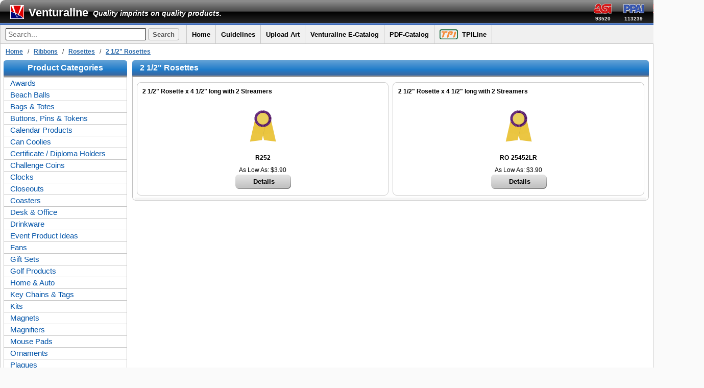

--- FILE ---
content_type: text/html; charset=UTF-8
request_url: https://www.venturaline.com/category/446
body_size: 55950
content:
<!DOCTYPE html>
<html lang="en">
<head>
	<meta charset="utf-8">
	<title>Venturaline</title>
	<link href="/templates/venturaline_bl.css" rel="stylesheet">
	<link href="/templates/vline_business.css" rel="stylesheet">
	<link rel="icon" href="/favicon.ico">
	<script src="/scripts/venturaline.js"></script>
</head>
<body class="standard_body">
	<div class="page-top-bar">
		<div class="title-bar">
		<div style="float:right;margin: 6px 15px 0 7px;"><img alt="ASI" src="/images/a_plus_logo_34.png" />
		</div>
		<table class="title-bar-table" style="padding-right: 8px;">
			<tr>
				<td style="width: 57px; text-align: center;">
					<img alt="ASI" src="../images/asi3.png" /> </td>
				<td style="width: 64px; text-align: center;">
					<img alt="PPAI" src="../images/a-ppai6.png" /> </td>
				<td style="width: 62px; text-align: center;">
					<img alt="PPAI" src="../images/a-sage1.png" /> </td>
				<td style="width: 55px; text-align: center;">
					<img alt="PPAI" src="../images/a-upic4.png" /> </td>
			</tr>
			<tr>
				<td style="font-weight: bold; font-size: 10px; width: 57px; color: #f0f0f0; text-align: center;">93520</td>
				<td style="font-weight: bold; font-size: 10px; width: 57px; color: #f0f0f0; text-align: center;">113239 </td>
				<td style="font-weight: bold; font-size: 10px; width: 57px; color: #f0f0f0; text-align: center;">54214 </td>
				<td style="font-weight: bold; font-size: 10px; width: 57px; color: #f0f0f0; text-align: center;">VENTURA </td>
			</tr>
		</table>
		<a class="title-bar-logo" href="https://www.venturaline.com">
			<img alt="ASI" src="../images/ventura-title-logo.png" />
		</a>
		<div class="title-bar-title">
			<a class="title_admin" href="https://www.venturaline.com" style="color:white;">Venturaline</a>
			<span class="title_admin" style="padding-left:5px;color:white;font-size:14px;font-style:italic; position: relative; top: -1px;">Quality imprints on quality products.</span>
		</div>
	</div>
	<!-- ********************************************************************** user menu bar ****************************************************************************** --> 
		<div class="header" style="">
	  <div class="header-left">
	    <form class="header-form" action="https://www.venturaline.com/search_results.php" method="POST" name="search_form">
	      <input name="search" class="input_search"  name="search" id="search" type="text" placeholder="Search..." value="">
	      <input name="Submit2" type="submit" value="Search" class="button_search">
	    </form>
	  </div>
	  <div class="header-center">
	    <div class="header-link"><a href="/index.php">Home</a></div>
	    <div class="header-link">
	      <a href="#">Guidelines</a>
	      <div class="header-menu">
	        <div class="menu-link"><a href="/information/1">Order Information</a> </div>
	        <div class="menu-link"><a href="/information/2">Prices and Terms</a></div>
	        <div class="menu-link"><a href="#">Artwork <img class="caret-icon" src="../images/rightarrow4.png"></a>
	          <div class="header-menu menu-right">
	            <div class="menu-link"><a href="/information/3">Requirements</a></div>
	            <div class="menu-link"><a href="/information/4">Submission</a></div>
	          </div>
	        </div>
	        <div class="menu-link"><a href="/information/5">Production</a></div>
	        <div class="menu-link"><a href="/information/6">Shipping</a></div>
	        <div class="menu-link"><a href="/information/7">Special Programs</a></div>
	        <div class="menu-link"><a href="/information/8">Proofs and Samples</a></div>
	      </div>
	    </div>
	    <div class="header-link"><a href="/submit.php">Upload Art</a></div>
	    <div class="header-link"><a href="/e_catalog/index.html" target="_blank" rel="noopener noreferrer">Venturaline E-Catalog</a>
	    </div>
	    <div class="header-link">
	      <a href="#">PDF-Catalog</a>
	      <div class="header-menu">
	        <div class="menu-link"><a onclick="window.open(this.href,'Venturaline');return false;"
	            href="/catalog_pages/2025_Venturaline_Catalog.pdf" target="_blank" rel="noopener noreferrer">Open Catalog
	            PDF</a></div>
	        <div class="menu-link"><a href="/catalog_download.php">Download Catalog</a></div>
	      </div>
	    </div>
	    <div class="header-link"><a target="_blank" rel="noopener noreferrer" href="https://www.tpiline.com"><img alt="Tpiline" src="../images/TPILogo36.png" width="36px" style="vertical-align:middle; margin-right: 8px;">TPILine</a>
	    </div>
	  </div>
	  <div class="header-right">
	    	      <div class="header-link"><a href="/acsusr/user_login.php">Login / Register</a></div>
	      	  </div>
	</div> 
</div> 
 		<div class="scroll-div">

	<div id="content-box">
<!--		<div class="header" style="">
  <div class="header-left">
      <form class="header-form" action="https://www.venturaline.com/search_results.php" method="POST" name="search_form">
          <input name="search" class="input_search"  name="search" id="search" type="text" placeholder="Search..." value="">
          <input name="Submit2" type="submit" value="Search" class="button_search">
      </form>
  </div>
  <div class="header-center">
    <div class="header-link"><a href="/index.php">Home</a></div>
    <div class="header-link">
      <a href="#">Guidelines</a>
      <div class="header-menu">
        <div class="menu-link"><a href="/information/1">Order Information</a> </div>
        <div class="menu-link"><a href="/information/2">Prices and Terms</a></div>
        <div class="menu-link"><a href="#">Artwork <img class="caret-icon" src="/images/rightarrow4.png"></a>
          <div class="header-menu menu-right">
            <div class="menu-link"><a href="/information/3">Requirements</a></div>
            <div class="menu-link"><a href="/information/4">Submission</a></div>
          </div>
        </div>
        <div class="menu-link"><a href="/information/5">Production</a></div>
        <div class="menu-link"><a href="/information/6">Shipping</a></div>
        <div class="menu-link"><a href="/information/7">Special Programs</a></div>
        <div class="menu-link"><a href="/information/8">Proofs and Samples</a></div>
      </div>
    </div>
    <div class="header-link"><a href="/submit.php">Upload Art</a></div>
    <div class="header-link"><a href="/e_catalog/index.html" target="_blank" rel="noopener noreferrer">Venturaline E-Catalog</a>
    </div>
    <div class="header-link">
      <a href="#">PDF-Catalog</a>
      <div class="header-menu">
        <div class="menu-link"><a onclick="window.open(this.href,'Venturaline');return false;"
            href="/catalog_pages/2025_Venturaline_Catalog.pdf" target="_blank" rel="noopener noreferrer">Open Catalog
            PDF</a></div>
        <div class="menu-link"><a href="/catalog_download.php">Download Catalog</a></div>
      </div>
    </div>
    <div class="header-link"><a target="_blank" rel="noopener noreferrer" href="https://www.tpiline.com"><img alt="Tpiline" src="../images/TPILogo36.png" width="36px" style="vertical-align:middle; margin-right: 8px;">TPILine</a>
    </div>
  </div>
  <div class="header-right">
          <div class="header-link"><a href="/acsusr/user_login.php">Login / Register</a></div>
        </div>
</div>-->		<!-- **************************************************** Start Breadcrumb Logic **************************************************** -->

<!-- **************************************************** End Breadcrumb Logic **************************************************** -->		<div class="breadcrumbs"><span class="pathway"><a class='pathway' href='/'>Home</a> &nbsp;&nbsp;/ &nbsp;&nbsp;<a class='pathway' href='/category/128'>Ribbons</a> &nbsp;&nbsp;/ &nbsp;&nbsp;<a class='pathway' href='/category/129'>Rosettes</a> &nbsp;&nbsp;/ &nbsp;&nbsp;<a class='pathway' href='/category/446'>2 1/2&quot; Rosettes</a></span></div>
		<table class="centertb">
			<!-- ******************************************** FIRST TABLE ***************************************************** -->
			<tr>
				<!-- ******************************************** ADMIN TOP MENU ***************************************************** -->
				<td class="leftcol">
	<div class="browse_bar_mid" style="width:242px;margin: 0 !important;">
		<div class="browse_bar_right">
			<div class="browse_bar_left" style="text-align:	center;">
				<span style="color: #fff;font-family:Arial, Helvetica, sans-serif;font-size: 16px;font-style: normal;font-weight: bold;line-height: 30px;vertical-align: middle;">Product Categories</span>
			</div>
		</div>
	</div>
<!--	<div style="width:240px;background-color: #f5f9f9; border-left:1px solid #ccc;border-right:1px solid #ccc;padding-top:10px;padding-bottom:10px; border-bottom:1px solid #ccc; border-bottom-left-radius: 8px; border-bottom-right-radius: 8px;">
-->
	<div class="category-menu">
							<a id="A1000000" class="MainMenu" href="/category/235">Awards</a>
					<div id="D1000000" class="HideSubMenu">
												<a id="A1000200" class="SubMenu" href="/category/238">Globes</a>
							<div id="D1000200" class="HideSubMenu">
							</div>							<a id="A1000300" class="SubMenu" href="/category/239">Star Awards</a>
							<div id="D1000300" class="HideSubMenu">
							</div>							<a id="A1000400" class="SubMenu" href="/category/240">Certificate Holders</a>
							<div id="D1000400" class="HideSubMenu">
							</div>							<a id="A1000500" class="SubMenu" href="/category/241">Keepsake Boxes</a>
							<div id="D1000500" class="HideSubMenu">
							</div>							<a id="A1000600" class="SubMenu" href="/category/245">Clock Awards</a>
							<div id="D1000600" class="HideSubMenu">
							</div>							<a id="A1000700" class="SubMenu" href="/category/300">Coin Banks</a>
							<div id="D1000700" class="HideSubMenu">
							</div>							<a id="A1000800" class="SubMenu" href="/category/310">Paperweights</a>
							<div id="D1000800" class="HideSubMenu">
							</div>							<a id="A1000900" class="SubMenu" href="/category/237">Golf Trophies</a>
							<div id="D1000900" class="HideSubMenu">
							</div>							<a id="A1001000" class="SubMenu" href="/category/345">Ornaments</a>
							<div id="D1001000" class="HideSubMenu">
							</div>							<a id="A1001100" class="SubMenu" href="/category/416">Crystal &amp; Glass Trophies</a>
							<div id="D1001100" class="HideSubMenu">
							</div></div>							<a id="A1020000" class="MainMenu" href="/category/328">Beach Balls</a>
							<div id="D1020000" class="HideSubMenu">
				</div>								<a id="A1030000" class="MainMenu" href="/category/209">Bags &amp; Totes</a>
								<div id="D1030000" class="HideSubMenu">
											<a id="A1030100" class="SubMenu" href="/category/331">Backpacks</a>
							<div id="D1030100" class="HideSubMenu">
														<a id="A1030106" class="SubMenu2" href="/category/434">Cotton</a>
							<div id="D1030106" class="HideSubMenu">
						</div>							<a id="A1030107" class="SubMenu2" href="/category/435">Non-Woven Polypropylene</a>
							<div id="D1030107" class="HideSubMenu">
							</div>							<a id="A1030108" class="SubMenu2" href="/category/436">Woven Polyester</a>
							<div id="D1030108" class="HideSubMenu">
							</div>							<a id="A1030109" class="SubMenu2" href="/category/437">Clear Vinyl</a>
							<div id="D1030109" class="HideSubMenu">
							</div></div>							<a id="A1030200" class="SubMenu" href="/category/332">Tote Bags</a>
							<div id="D1030200" class="HideSubMenu">
														<a id="A1030201" class="SubMenu2" href="/category/430">Cotton and Canvas</a>
							<div id="D1030201" class="HideSubMenu">
						</div>							<a id="A1030202" class="SubMenu2" href="/category/431">Non-Woven Polypropylene</a>
							<div id="D1030202" class="HideSubMenu">
							</div>							<a id="A1030203" class="SubMenu2" href="/category/432">Woven Polyester</a>
							<div id="D1030203" class="HideSubMenu">
							</div>							<a id="A1030204" class="SubMenu2" href="/category/433">Clear Vinyl</a>
							<div id="D1030204" class="HideSubMenu">
							</div></div>							<a id="A1030300" class="SubMenu" href="/category/333">Cooler Bags</a>
							<div id="D1030300" class="HideSubMenu">
							</div></div>							<a id="A1040000" class="MainMenu" href="/category/1">Buttons, Pins &amp; Tokens</a>
							<div id="D1040000" class="HideSubMenu">
											<a id="A1040100" class="SubMenu" href="/category/12">Buttons - Full Color</a>
							<div id="D1040100" class="HideSubMenu">
														<a id="A1040101" class="SubMenu2" href="/category/149">Round 1-Piece Full Color</a>
							<div id="D1040101" class="HideSubMenu">
						</div>							<a id="A1040102" class="SubMenu2" href="/category/440">Shape 1-Piece Full Color</a>
							<div id="D1040102" class="HideSubMenu">
							</div>							<a id="A1040103" class="SubMenu2" href="/category/150">Round 2-Piece Full Color</a>
							<div id="D1040103" class="HideSubMenu">
							</div>							<a id="A1040104" class="SubMenu2" href="/category/151">Shape 2-Piece Full Color</a>
							<div id="D1040104" class="HideSubMenu">
							</div></div>							<a id="A1040200" class="SubMenu" href="/category/148">Buttons - Spot Color</a>
							<div id="D1040200" class="HideSubMenu">
														<a id="A1040201" class="SubMenu2" href="/category/13">Round 1-Piece Buttons</a>
							<div id="D1040201" class="HideSubMenu">
						</div>							<a id="A1040202" class="SubMenu2" href="/category/420">Shape 1-Piece Buttons</a>
							<div id="D1040202" class="HideSubMenu">
							</div>							<a id="A1040203" class="SubMenu2" href="/category/21">Round 2-Piece Buttons</a>
							<div id="D1040203" class="HideSubMenu">
							</div>							<a id="A1040204" class="SubMenu2" href="/category/14">Shape 2-Piece Buttons</a>
							<div id="D1040204" class="HideSubMenu">
							</div></div>							<a id="A1040300" class="SubMenu" href="/category/19">Blinkie Buttons</a>
							<div id="D1040300" class="HideSubMenu">
														<a id="A1040301" class="SubMenu2" href="/category/40">Round 1-Piece Blinkie</a>
							<div id="D1040301" class="HideSubMenu">
						</div>							<a id="A1040302" class="SubMenu2" href="/category/41">Round 2-Piece Blinkie</a>
							<div id="D1040302" class="HideSubMenu">
							</div>							<a id="A1040303" class="SubMenu2" href="/category/30">Shape Blinkie Buttons</a>
							<div id="D1040303" class="HideSubMenu">
							</div></div>							<a id="A1040400" class="SubMenu" href="/category/44">Spinner Buttons</a>
							<div id="D1040400" class="HideSubMenu">
							</div>							<a id="A1040500" class="SubMenu" href="/category/20">Button Mirrors</a>
							<div id="D1040500" class="HideSubMenu">
							</div>							<a id="A1040600" class="SubMenu" href="/category/34">Chipboard Buttons Full Color</a>
							<div id="D1040600" class="HideSubMenu">
														<a id="A1040601" class="SubMenu2" href="/category/36">Stock Chipboard Buttons</a>
							<div id="D1040601" class="HideSubMenu">
						</div>							<a id="A1040602" class="SubMenu2" href="/category/37">Custom Chipboard Buttons</a>
							<div id="D1040602" class="HideSubMenu">
							</div></div>							<a id="A1040700" class="SubMenu" href="/category/35">Polystyrene Buttons Full Color</a>
							<div id="D1040700" class="HideSubMenu">
														<a id="A1040701" class="SubMenu2" href="/category/38">Stock Poly Buttons</a>
							<div id="D1040701" class="HideSubMenu">
						</div>							<a id="A1040702" class="SubMenu2" href="/category/39">Custom Poly Buttons</a>
							<div id="D1040702" class="HideSubMenu">
							</div></div>							<a id="A1040800" class="SubMenu" href="/category/43">Backer Cards</a>
							<div id="D1040800" class="HideSubMenu">
							</div>							<a id="A1040900" class="SubMenu" href="/category/45">Domed Stickers</a>
							<div id="D1040900" class="HideSubMenu">
							</div>							<a id="A1041000" class="SubMenu" href="/category/42">Lapel Pins</a>
							<div id="D1041000" class="HideSubMenu">
														<a id="A1041001" class="SubMenu2" href="/category/293">Full Color Domed Pins</a>
							<div id="D1041001" class="HideSubMenu">
						</div>							<a id="A1041002" class="SubMenu2" href="/category/295">Imitation Hard Enamel (New Cloisonne)</a>
							<div id="D1041002" class="HideSubMenu">
							</div>							<a id="A1041003" class="SubMenu2" href="/category/296">Genuine Hard Enamel (Cloisonne)</a>
							<div id="D1041003" class="HideSubMenu">
							</div>							<a id="A1041004" class="SubMenu2" href="/category/297">Color Filled Soft Enamel</a>
							<div id="D1041004" class="HideSubMenu">
							</div>							<a id="A1041005" class="SubMenu2" href="/category/298">Silk-Screen &amp; Offset Epoxy Domed</a>
							<div id="D1041005" class="HideSubMenu">
							</div>							<a id="A1041006" class="SubMenu2" href="/category/299">Die Struck Lapel Pins w/o Coloring</a>
							<div id="D1041006" class="HideSubMenu">
							</div></div>							<a id="A1041100" class="SubMenu" href="/category/46">Lapel Stickers</a>
							<div id="D1041100" class="HideSubMenu">
							</div>							<a id="A1041200" class="SubMenu" href="/category/421">Tokens</a>
							<div id="D1041200" class="HideSubMenu">
							</div></div>							<a id="A1060000" class="MainMenu" href="/category/8">Calendar Products</a>
							<div id="D1060000" class="HideSubMenu">
											<a id="A1060100" class="SubMenu" href="/category/51">Bookmarks</a>
							<div id="D1060100" class="HideSubMenu">
							</div>							<a id="A1060200" class="SubMenu" href="/category/55">Calendar Pads</a>
							<div id="D1060200" class="HideSubMenu">
														<a id="A1060201" class="SubMenu2" href="/category/57">Calendar Pad Magnets</a>
							<div id="D1060201" class="HideSubMenu">
						</div>							<a id="A1060202" class="SubMenu2" href="/category/219">Shape Stick&#039;ems Calendar Pads </a>
							<div id="D1060202" class="HideSubMenu">
							</div></div>							<a id="A1060300" class="SubMenu" href="/category/61">Magnets</a>
							<div id="D1060300" class="HideSubMenu">
														<a id="A1060301" class="SubMenu2" href="/category/62">Full Color</a>
							<div id="D1060301" class="HideSubMenu">
						</div>							<a id="A1060302" class="SubMenu2" href="/category/59">Picture Frames</a>
							<div id="D1060302" class="HideSubMenu">
							</div></div>							<a id="A1060400" class="SubMenu" href="/category/52">Memo Boards</a>
							<div id="D1060400" class="HideSubMenu">
							</div>							<a id="A1060500" class="SubMenu" href="/category/53">Mouse Pads</a>
							<div id="D1060500" class="HideSubMenu">
							</div>							<a id="A1060700" class="SubMenu" href="/category/60">Sheets</a>
							<div id="D1060700" class="HideSubMenu">
							</div></div>							<a id="A1070000" class="MainMenu" href="/category/190">Can Coolies</a>
							<div id="D1070000" class="HideSubMenu">
				</div>								<a id="A1080000" class="MainMenu" href="/category/327">Certificate / Diploma Holders</a>
								<div id="D1080000" class="HideSubMenu">
				</div>								<a id="A1090000" class="MainMenu" href="/category/340">Challenge Coins</a>
								<div id="D1090000" class="HideSubMenu">
				</div>								<a id="A1100000" class="MainMenu" href="/category/10">Clocks</a>
								<div id="D1100000" class="HideSubMenu">
											<a id="A1100200" class="SubMenu" href="/category/250">Atomic Clocks</a>
							<div id="D1100200" class="HideSubMenu">
							</div>							<a id="A1100300" class="SubMenu" href="/category/246">Award Clocks</a>
							<div id="D1100300" class="HideSubMenu">
							</div>							<a id="A1100400" class="SubMenu" href="/category/247">Countdown Clocks</a>
							<div id="D1100400" class="HideSubMenu">
							</div>							<a id="A1100500" class="SubMenu" href="/category/220">Desk Clocks</a>
							<div id="D1100500" class="HideSubMenu">
							</div>							<a id="A1100600" class="SubMenu" href="/category/252">Executive Clocks</a>
							<div id="D1100600" class="HideSubMenu">
							</div>							<a id="A1100700" class="SubMenu" href="/category/248">Mantel Clocks</a>
							<div id="D1100700" class="HideSubMenu">
							</div>							<a id="A1100900" class="SubMenu" href="/category/251">Promo Clocks</a>
							<div id="D1100900" class="HideSubMenu">
							</div>							<a id="A1101100" class="SubMenu" href="/category/213">Wall Clocks</a>
							<div id="D1101100" class="HideSubMenu">
							</div></div>							<a id="A1110000" class="MainMenu" href="/category/167">Closeouts</a>
							<div id="D1110000" class="HideSubMenu">
											<a id="A1110100" class="SubMenu" href="/category/109">Brass Keytags</a>
							<div id="D1110100" class="HideSubMenu">
							</div></div>							<a id="A1120000" class="MainMenu" href="/category/11">Coasters</a>
							<div id="D1120000" class="HideSubMenu">
											<a id="A1120100" class="SubMenu" href="/category/72">Cork Coasters</a>
							<div id="D1120100" class="HideSubMenu">
							</div>							<a id="A1120200" class="SubMenu" href="/category/71">Deluxe Coasters</a>
							<div id="D1120200" class="HideSubMenu">
							</div>							<a id="A1120300" class="SubMenu" href="/category/73">Leatherette Coasters</a>
							<div id="D1120300" class="HideSubMenu">
							</div>							<a id="A1120400" class="SubMenu" href="/category/70">Rubber Coasters</a>
							<div id="D1120400" class="HideSubMenu">
							</div>							<a id="A1120500" class="SubMenu" href="/category/74">Coaster Boxes</a>
							<div id="D1120500" class="HideSubMenu">
							</div>							<a id="A1120600" class="SubMenu" href="/category/69">Paper Coasters</a>
							<div id="D1120600" class="HideSubMenu">
							</div>							<a id="A1120700" class="SubMenu" href="/category/162">Pulp Board Coasters</a>
							<div id="D1120700" class="HideSubMenu">
														<a id="A1120701" class="SubMenu2" href="/category/163">Spot Colors - Short Run</a>
							<div id="D1120701" class="HideSubMenu">
						</div>							<a id="A1120702" class="SubMenu2" href="/category/164">Full Color Coasters</a>
							<div id="D1120702" class="HideSubMenu">
							</div>							<a id="A1120704" class="SubMenu2" href="/category/439">Custom Shape Pulp Board Coasters</a>
							<div id="D1120704" class="HideSubMenu">
							</div></div>							<a id="A1120800" class="SubMenu" href="/category/253">Wood Coaster Sets</a>
							<div id="D1120800" class="HideSubMenu">
							</div>							<a id="A1120900" class="SubMenu" href="/category/254">Metal Coaster Sets</a>
							<div id="D1120900" class="HideSubMenu">
							</div>							<a id="A1121000" class="SubMenu" href="/category/255">Marble Coaster Sets</a>
							<div id="D1121000" class="HideSubMenu">
							</div></div>							<a id="A1150000" class="MainMenu" href="/category/9">Desk &amp; Office</a>
							<div id="D1150000" class="HideSubMenu">
											<a id="A1150100" class="SubMenu" href="/category/6">Bookmarks</a>
							<div id="D1150100" class="HideSubMenu">
							</div>							<a id="A1150200" class="SubMenu" href="/category/47">Business Cards Magnets</a>
							<div id="D1150200" class="HideSubMenu">
							</div>							<a id="A1150300" class="SubMenu" href="/category/301">Business Card Holders</a>
							<div id="D1150300" class="HideSubMenu">
							</div>							<a id="A1150600" class="SubMenu" href="/category/292">Coin Banks</a>
							<div id="D1150600" class="HideSubMenu">
							</div>							<a id="A1150800" class="SubMenu" href="/category/170">Desk Clocks</a>
							<div id="D1150800" class="HideSubMenu">
							</div>							<a id="A1150900" class="SubMenu" href="/category/158">Letter Opener</a>
							<div id="D1150900" class="HideSubMenu">
							</div>							<a id="A1151000" class="SubMenu" href="/category/159">Magnetic Clips</a>
							<div id="D1151000" class="HideSubMenu">
							</div>							<a id="A1151100" class="SubMenu" href="/category/176">Magnifiers</a>
							<div id="D1151100" class="HideSubMenu">
							</div>							<a id="A1151200" class="SubMenu" href="/category/143">Memo Boards</a>
							<div id="D1151200" class="HideSubMenu">
							</div>							<a id="A1151300" class="SubMenu" href="/category/140">Memo Pads</a>
							<div id="D1151300" class="HideSubMenu">
							</div>							<a id="A1151400" class="SubMenu" href="/category/146">Mirrors</a>
							<div id="D1151400" class="HideSubMenu">
							</div>							<a id="A1151500" class="SubMenu" href="/category/174">Mouse Pads</a>
							<div id="D1151500" class="HideSubMenu">
							</div>							<a id="A1151600" class="SubMenu" href="/category/172">Notebooks</a>
							<div id="D1151600" class="HideSubMenu">
							</div>							<a id="A1151700" class="SubMenu" href="/category/173">Scratch Pads</a>
							<div id="D1151700" class="HideSubMenu">
							</div>							<a id="A1151800" class="SubMenu" href="/category/145">Rulers</a>
							<div id="D1151800" class="HideSubMenu">
							</div>							<a id="A1151900" class="SubMenu" href="/category/177">Photo Frames</a>
							<div id="D1151900" class="HideSubMenu">
							</div>							<a id="A1152000" class="SubMenu" href="/category/144">Paperweights</a>
							<div id="D1152000" class="HideSubMenu">
							</div>							<a id="A1152100" class="SubMenu" href="/category/322">Desk Set</a>
							<div id="D1152100" class="HideSubMenu">
							</div></div>							<a id="A1160000" class="MainMenu" href="/category/188">Drinkware</a>
							<div id="D1160000" class="HideSubMenu">
											<a id="A1160100" class="SubMenu" href="/category/204">Drink Coolies</a>
							<div id="D1160100" class="HideSubMenu">
							</div>							<a id="A1160200" class="SubMenu" href="/category/205">Bottles</a>
							<div id="D1160200" class="HideSubMenu">
							</div>							<a id="A1160300" class="SubMenu" href="/category/206">Mugs</a>
							<div id="D1160300" class="HideSubMenu">
							</div>							<a id="A1160400" class="SubMenu" href="/category/334">Tumblers</a>
							<div id="D1160400" class="HideSubMenu">
							</div>							<a id="A1160500" class="SubMenu" href="/category/203">Stadium Cups</a>
							<div id="D1160500" class="HideSubMenu">
							</div>							<a id="A1160600" class="SubMenu" href="/category/323">Thermos Bottles</a>
							<div id="D1160600" class="HideSubMenu">
							</div></div>							<a id="A1170000" class="MainMenu" href="/category/448">Event Product Ideas</a>
							<div id="D1170000" class="HideSubMenu">
				</div>								<a id="A1190000" class="MainMenu" href="/category/95">Fans</a>
								<div id="D1190000" class="HideSubMenu">
											<a id="A1190100" class="SubMenu" href="/category/96">Stock Fans</a>
							<div id="D1190100" class="HideSubMenu">
							</div>							<a id="A1190200" class="SubMenu" href="/category/98">Mini Fans</a>
							<div id="D1190200" class="HideSubMenu">
							</div>							<a id="A1190300" class="SubMenu" href="/category/102">Custom Fans</a>
							<div id="D1190300" class="HideSubMenu">
							</div>							<a id="A1190400" class="SubMenu" href="/category/316">Lightweight Fans</a>
							<div id="D1190400" class="HideSubMenu">
							</div>							<a id="A1190500" class="SubMenu" href="/category/97">Recycled Fans</a>
							<div id="D1190500" class="HideSubMenu">
							</div>							<a id="A1190600" class="SubMenu" href="/category/99">Stickless Fans</a>
							<div id="D1190600" class="HideSubMenu">
							</div>							<a id="A1190700" class="SubMenu" href="/category/100">Full Color Fans</a>
							<div id="D1190700" class="HideSubMenu">
														<a id="A1190704" class="SubMenu2" href="/category/353">Full Color Fans 1 Sided</a>
							<div id="D1190704" class="HideSubMenu">
						</div>							<a id="A1190705" class="SubMenu2" href="/category/354">Full Color Fans 2 Sided</a>
							<div id="D1190705" class="HideSubMenu">
							</div>							<a id="A1190706" class="SubMenu2" href="/category/355">Full Color Sandwiched Fans</a>
							<div id="D1190706" class="HideSubMenu">
							</div></div>							<a id="A1190800" class="SubMenu" href="/category/413">Sandwiched Fans</a>
							<div id="D1190800" class="HideSubMenu">
							</div>							<a id="A1191000" class="SubMenu" href="/category/101">Religious Fans</a>
							<div id="D1191000" class="HideSubMenu">
							</div>							<a id="A1191100" class="SubMenu" href="/category/103">Masks & Visors</a>
							<div id="D1191100" class="HideSubMenu">
														<a id="A1191101" class="SubMenu2" href="/category/155">Masks</a>
							<div id="D1191101" class="HideSubMenu">
						</div>							<a id="A1191102" class="SubMenu2" href="/category/156">Visors</a>
							<div id="D1191102" class="HideSubMenu">
							</div></div>							<a id="A1191200" class="SubMenu" href="/category/105">Rally Fans</a>
							<div id="D1191200" class="HideSubMenu">
							</div>							<a id="A1191400" class="SubMenu" href="/category/106">Rally Signs</a>
							<div id="D1191400" class="HideSubMenu">
							</div>							<a id="A1191500" class="SubMenu" href="/category/154">Imprinted Fan Sticks</a>
							<div id="D1191500" class="HideSubMenu">
							</div></div>							<a id="A1200000" class="MainMenu" href="/category/189">Gift Sets</a>
							<div id="D1200000" class="HideSubMenu">
				</div>								<a id="A1230000" class="MainMenu" href="/category/152">Golf Products</a>
								<div id="D1230000" class="HideSubMenu">
											<a id="A1230100" class="SubMenu" href="/category/179">Divot Tools</a>
							<div id="D1230100" class="HideSubMenu">
							</div>							<a id="A1230200" class="SubMenu" href="/category/178">Tee Holders</a>
							<div id="D1230200" class="HideSubMenu">
							</div>							<a id="A1230400" class="SubMenu" href="/category/216">Golf Event Packs</a>
							<div id="D1230400" class="HideSubMenu">
							</div>							<a id="A1230500" class="SubMenu" href="/category/183">Golf Tee Matchbook Packets</a>
							<div id="D1230500" class="HideSubMenu">
														<a id="A1230501" class="SubMenu2" href="/category/184">Printed Matchbook and Items</a>
							<div id="D1230501" class="HideSubMenu">
						</div>							<a id="A1230502" class="SubMenu2" href="/category/186">Printed Matchbook, Blank Items</a>
							<div id="D1230502" class="HideSubMenu">
							</div></div>							<a id="A1230600" class="SubMenu" href="/category/182">Golf Tee Poly Packets</a>
							<div id="D1230600" class="HideSubMenu">
							</div>							<a id="A1230700" class="SubMenu" href="/category/315">Golf Trophies</a>
							<div id="D1230700" class="HideSubMenu">
							</div>							<a id="A1230800" class="SubMenu" href="/category/324">Golf Accessories</a>
							<div id="D1230800" class="HideSubMenu">
							</div></div>							<a id="A1250000" class="MainMenu" href="/category/438">Home &amp; Auto</a>
							<div id="D1250000" class="HideSubMenu">
				</div>								<a id="A1260000" class="MainMenu" href="/category/107">Key Chains &amp; Tags</a>
								<div id="D1260000" class="HideSubMenu">
											<a id="A1260100" class="SubMenu" href="/category/108">Acrylic Keytags</a>
							<div id="D1260100" class="HideSubMenu">
														<a id="A1260101" class="SubMenu2" href="/category/212">Acrylic Key Spot Color</a>
							<div id="D1260101" class="HideSubMenu">
						</div>							<a id="A1260102" class="SubMenu2" href="/category/211">Acrylic Keytags Full Color</a>
							<div id="D1260102" class="HideSubMenu">
							</div>							<a id="A1260103" class="SubMenu2" href="/category/429">Snap Together Keytags</a>
							<div id="D1260103" class="HideSubMenu">
							</div></div>							<a id="A1260200" class="SubMenu" href="/category/110">Pull-a-Part Keytags</a>
							<div id="D1260200" class="HideSubMenu">
							</div>							<a id="A1260500" class="SubMenu" href="/category/325">Carabiners</a>
							<div id="D1260500" class="HideSubMenu">
							</div>							<a id="A1260600" class="SubMenu" href="/category/326">Bottle Openers</a>
							<div id="D1260600" class="HideSubMenu">
							</div>							<a id="A1260700" class="SubMenu" href="/category/419">Floating Keychains</a>
							<div id="D1260700" class="HideSubMenu">
							</div></div>							<a id="A1270000" class="MainMenu" href="/category/337">Kits</a>
							<div id="D1270000" class="HideSubMenu">
				</div>								<a id="A1300000" class="MainMenu" href="/category/114">Magnets</a>
								<div id="D1300000" class="HideSubMenu">
											<a id="A1300100" class="SubMenu" href="/category/49">Business Card Magnets</a>
							<div id="D1300100" class="HideSubMenu">
							</div>							<a id="A1300200" class="SubMenu" href="/category/115">Button Magnets</a>
							<div id="D1300200" class="HideSubMenu">
							</div>							<a id="A1300300" class="SubMenu" href="/category/116">Calendar & Schedule</a>
							<div id="D1300300" class="HideSubMenu">
							</div>							<a id="A1300400" class="SubMenu" href="/category/160">Calendar Pad Magnets</a>
							<div id="D1300400" class="HideSubMenu">
							</div>							<a id="A1300500" class="SubMenu" href="/category/123">Car Magnets</a>
							<div id="D1300500" class="HideSubMenu">
														<a id="A1300501" class="SubMenu2" href="/category/124">Stock Car Magnets</a>
							<div id="D1300501" class="HideSubMenu">
						</div>							<a id="A1300502" class="SubMenu2" href="/category/125">Custom Car Magnets</a>
							<div id="D1300502" class="HideSubMenu">
							</div>							<a id="A1300503" class="SubMenu2" href="/category/126">Awareness Magnets</a>
							<div id="D1300503" class="HideSubMenu">
							</div>							<a id="A1300504" class="SubMenu2" href="/category/127">Bumper Magnets</a>
							<div id="D1300504" class="HideSubMenu">
							</div></div>							<a id="A1300600" class="SubMenu" href="/category/119">Jumbo Magnets</a>
							<div id="D1300600" class="HideSubMenu">
							</div>							<a id="A1300700" class="SubMenu" href="/category/157">Magnetic Clips</a>
							<div id="D1300700" class="HideSubMenu">
							</div>							<a id="A1300800" class="SubMenu" href="/category/121">Picture Frame Magnets</a>
							<div id="D1300800" class="HideSubMenu">
							</div>							<a id="A1300900" class="SubMenu" href="/category/122">Postcard Mailers</a>
							<div id="D1300900" class="HideSubMenu">
							</div>							<a id="A1301000" class="SubMenu" href="/category/118">Vinyl Stock Shape Magnets</a>
							<div id="D1301000" class="HideSubMenu">
							</div>							<a id="A1301100" class="SubMenu" href="/category/117">Vinyl Standard Shape Magnets</a>
							<div id="D1301100" class="HideSubMenu">
							</div>							<a id="A1301200" class="SubMenu" href="/category/120">Vinyl Custom Shape Magnets</a>
							<div id="D1301200" class="HideSubMenu">
							</div></div>							<a id="A1310000" class="MainMenu" href="/category/307">Magnifiers</a>
							<div id="D1310000" class="HideSubMenu">
				</div>								<a id="A1320000" class="MainMenu" href="/category/166">Mouse Pads</a>
								<div id="D1320000" class="HideSubMenu">
											<a id="A1320100" class="SubMenu" href="/category/168">Hard Top</a>
							<div id="D1320100" class="HideSubMenu">
							</div>							<a id="A1320200" class="SubMenu" href="/category/169">Soft Top</a>
							<div id="D1320200" class="HideSubMenu">
							</div>							<a id="A1320300" class="SubMenu" href="/category/415">Calendar </a>
							<div id="D1320300" class="HideSubMenu">
							</div></div>							<a id="A1330000" class="MainMenu" href="/category/344">Ornaments</a>
							<div id="D1330000" class="HideSubMenu">
				</div>								<a id="A1350000" class="MainMenu" href="/category/256">Plaques</a>
								<div id="D1350000" class="HideSubMenu">
											<a id="A1350100" class="SubMenu" href="/category/257">Piano Wood</a>
							<div id="D1350100" class="HideSubMenu">
														<a id="A1350101" class="SubMenu2" href="/category/270">Black Piano-Wood Plaques</a>
							<div id="D1350101" class="HideSubMenu">
						</div>							<a id="A1350102" class="SubMenu2" href="/category/271">Rosewood Piano-Wood Plaques</a>
							<div id="D1350102" class="HideSubMenu">
							</div>							<a id="A1350103" class="SubMenu2" href="/category/272">Rounded Piano-Wood Plaque</a>
							<div id="D1350103" class="HideSubMenu">
							</div>							<a id="A1350104" class="SubMenu2" href="/category/273">Piano-Wood with Acrylic</a>
							<div id="D1350104" class="HideSubMenu">
							</div></div>							<a id="A1350200" class="SubMenu" href="/category/260">Piano Wood with Plain Plates</a>
							<div id="D1350200" class="HideSubMenu">
														<a id="A1350201" class="SubMenu2" href="/category/266">Black with Gold Plates</a>
							<div id="D1350201" class="HideSubMenu">
						</div>							<a id="A1350202" class="SubMenu2" href="/category/267">Black with Silver Plates</a>
							<div id="D1350202" class="HideSubMenu">
							</div>							<a id="A1350203" class="SubMenu2" href="/category/268">Rosewood with Gold Plates</a>
							<div id="D1350203" class="HideSubMenu">
							</div>							<a id="A1350204" class="SubMenu2" href="/category/269">Rosewood with Silver Plates</a>
							<div id="D1350204" class="HideSubMenu">
							</div></div>							<a id="A1350300" class="SubMenu" href="/category/261">Piano-Wood w/ Marble Plates</a>
							<div id="D1350300" class="HideSubMenu">
														<a id="A1350301" class="SubMenu2" href="/category/275">Black with Marble Plates</a>
							<div id="D1350301" class="HideSubMenu">
						</div>							<a id="A1350302" class="SubMenu2" href="/category/276">Rosewood with Marble Plates</a>
							<div id="D1350302" class="HideSubMenu">
							</div></div>							<a id="A1350500" class="SubMenu" href="/category/274">Piano-Wood / Florentine Plates</a>
							<div id="D1350500" class="HideSubMenu">
														<a id="A1350501" class="SubMenu2" href="/category/278">Black with Florentine Plates</a>
							<div id="D1350501" class="HideSubMenu">
						</div>							<a id="A1350502" class="SubMenu2" href="/category/279">Rosewood w/ Florentine Plates</a>
							<div id="D1350502" class="HideSubMenu">
							</div></div>							<a id="A1350600" class="SubMenu" href="/category/262">With Wave Marble Plates</a>
							<div id="D1350600" class="HideSubMenu">
														<a id="A1350601" class="SubMenu2" href="/category/280">Black w/ Wave Marble Plates</a>
							<div id="D1350601" class="HideSubMenu">
						</div>							<a id="A1350602" class="SubMenu2" href="/category/281">Rosewood w/ Wave Marble Plates</a>
							<div id="D1350602" class="HideSubMenu">
							</div></div>							<a id="A1350700" class="SubMenu" href="/category/263">With Star Achievement Plates</a>
							<div id="D1350700" class="HideSubMenu">
														<a id="A1350701" class="SubMenu2" href="/category/282">Black with Star Plates</a>
							<div id="D1350701" class="HideSubMenu">
						</div>							<a id="A1350702" class="SubMenu2" href="/category/283">Rosewood with Star Plates</a>
							<div id="D1350702" class="HideSubMenu">
							</div></div>							<a id="A1350800" class="SubMenu" href="/category/264">With Rising Star Plates</a>
							<div id="D1350800" class="HideSubMenu">
														<a id="A1350801" class="SubMenu2" href="/category/284">Black w/ Rising Star Plate</a>
							<div id="D1350801" class="HideSubMenu">
						</div>							<a id="A1350802" class="SubMenu2" href="/category/285">Rosewood w/ Rising Star Plate</a>
							<div id="D1350802" class="HideSubMenu">
							</div></div>							<a id="A1350900" class="SubMenu" href="/category/265">With Corner Star Plates</a>
							<div id="D1350900" class="HideSubMenu">
														<a id="A1350901" class="SubMenu2" href="/category/288">Black w/ Corner Star Plate</a>
							<div id="D1350901" class="HideSubMenu">
						</div>							<a id="A1350902" class="SubMenu2" href="/category/289">Rosewood w/ Corner Star Plate</a>
							<div id="D1350902" class="HideSubMenu">
							</div></div>							<a id="A1351000" class="SubMenu" href="/category/319">Marble Plaques &amp; Inserts</a>
							<div id="D1351000" class="HideSubMenu">
							</div></div>							<a id="A1370000" class="MainMenu" href="/category/341">Phone Accessories</a>
							<div id="D1370000" class="HideSubMenu">
				</div>								<a id="A1380000" class="MainMenu" href="/category/309">Photo Frames &amp; Albums</a>
								<div id="D1380000" class="HideSubMenu">
				</div>								<a id="A1390000" class="MainMenu" href="/category/194">POP - Point of Purchase</a>
								<div id="D1390000" class="HideSubMenu">
											<a id="A1390100" class="SubMenu" href="/category/195">Counter Mats</a>
							<div id="D1390100" class="HideSubMenu">
														<a id="A1390101" class="SubMenu2" href="/category/426">Counter Mats Hard Surface</a>
							<div id="D1390101" class="HideSubMenu">
						</div>							<a id="A1390102" class="SubMenu2" href="/category/427">Counter Mats Soft Surface</a>
							<div id="D1390102" class="HideSubMenu">
							</div>							<a id="A1390103" class="SubMenu2" href="/category/428">Counter Mats Calendars</a>
							<div id="D1390103" class="HideSubMenu">
							</div></div>							<a id="A1390200" class="SubMenu" href="/category/200">Corrugated Signs</a>
							<div id="D1390200" class="HideSubMenu">
							</div>							<a id="A1390300" class="SubMenu" href="/category/196">Door Hangers</a>
							<div id="D1390300" class="HideSubMenu">
							</div>							<a id="A1390400" class="SubMenu" href="/category/197">Stickers</a>
							<div id="D1390400" class="HideSubMenu">
							</div>							<a id="A1390500" class="SubMenu" href="/category/198">Table Tents</a>
							<div id="D1390500" class="HideSubMenu">
							</div></div>							<a id="A1400000" class="MainMenu" href="/category/308">Presentation Folders</a>
							<div id="D1400000" class="HideSubMenu">
				</div>								<a id="A1410000" class="MainMenu" href="/category/128">Ribbons</a>
								<div id="D1410000" class="HideSubMenu">
											<a id="A1410100" class="SubMenu" href="/category/130">Flat Ribbons</a>
							<div id="D1410100" class="HideSubMenu">
							</div>							<a id="A1410200" class="SubMenu" href="/category/132">Awareness Ribbons</a>
							<div id="D1410200" class="HideSubMenu">
														<a id="A1410201" class="SubMenu2" href="/category/191">Blank Awareness Ribbons</a>
							<div id="D1410201" class="HideSubMenu">
						</div>							<a id="A1410202" class="SubMenu2" href="/category/192">Imprinted Awareness Ribbons</a>
							<div id="D1410202" class="HideSubMenu">
							</div></div>							<a id="A1410300" class="SubMenu" href="/category/131">Award Ribbons</a>
							<div id="D1410300" class="HideSubMenu">
							</div>							<a id="A1410400" class="SubMenu" href="/category/133">Roll Ribbons</a>
							<div id="D1410400" class="HideSubMenu">
							</div>							<a id="A1410500" class="SubMenu" href="/category/129">Rosettes</a>
							<div id="D1410500" class="HideSubMenu">
														<a id="A1410501" class="SubMenu2" href="/category/446">2 1/2&quot; Rosettes</a>
							<div id="D1410501" class="HideSubMenu">
						</div>							<a id="A1410502" class="SubMenu2" href="/category/441">3&quot; Rosettes</a>
							<div id="D1410502" class="HideSubMenu">
							</div>							<a id="A1410503" class="SubMenu2" href="/category/454">3 1/2&quot; Rosettes</a>
							<div id="D1410503" class="HideSubMenu">
							</div>							<a id="A1410504" class="SubMenu2" href="/category/442">4&quot; Rosettes</a>
							<div id="D1410504" class="HideSubMenu">
							</div>							<a id="A1410505" class="SubMenu2" href="/category/443">4 1/2&quot; Rosettes</a>
							<div id="D1410505" class="HideSubMenu">
							</div>							<a id="A1410506" class="SubMenu2" href="/category/444">5&quot;  Rosettes</a>
							<div id="D1410506" class="HideSubMenu">
							</div>							<a id="A1410507" class="SubMenu2" href="/category/447">5 1/2&quot; Rosettes</a>
							<div id="D1410507" class="HideSubMenu">
							</div>							<a id="A1410508" class="SubMenu2" href="/category/445">6&quot; Rosettes</a>
							<div id="D1410508" class="HideSubMenu">
							</div>							<a id="A1410509" class="SubMenu2" href="/category/455">6 1/2&quot; Rosettes</a>
							<div id="D1410509" class="HideSubMenu">
							</div>							<a id="A1410510" class="SubMenu2" href="/category/458">7&quot; Rosettes</a>
							<div id="D1410510" class="HideSubMenu">
							</div>							<a id="A1410511" class="SubMenu2" href="/category/459">8&quot; Rosettes</a>
							<div id="D1410511" class="HideSubMenu">
							</div></div></div>							<a id="A1420000" class="MainMenu" href="/category/153">Sports & Leisure</a>
							<div id="D1420000" class="HideSubMenu">
				</div>								<a id="A1430000" class="MainMenu" href="/category/134">Signs</a>
								<div id="D1430000" class="HideSubMenu">
											<a id="A1430200" class="SubMenu" href="/category/137">Door Hangers</a>
							<div id="D1430200" class="HideSubMenu">
							</div>							<a id="A1430300" class="SubMenu" href="/category/136">Table Tents</a>
							<div id="D1430300" class="HideSubMenu">
							</div>							<a id="A1430500" class="SubMenu" href="/category/201">Rally Signs</a>
							<div id="D1430500" class="HideSubMenu">
							</div>							<a id="A1430600" class="SubMenu" href="/category/193">Yard Signs</a>
							<div id="D1430600" class="HideSubMenu">
							</div></div>							<a id="A1440000" class="MainMenu" href="/category/338">Stickers</a>
							<div id="D1440000" class="HideSubMenu">
											<a id="A1440100" class="SubMenu" href="/category/422">Domed Stickers</a>
							<div id="D1440100" class="HideSubMenu">
							</div>							<a id="A1440200" class="SubMenu" href="/category/424">Lapel Stickers</a>
							<div id="D1440200" class="HideSubMenu">
							</div></div>							<a id="A1450000" class="MainMenu" href="/category/339">Tech Corner</a>
							<div id="D1450000" class="HideSubMenu">
				</div>								<a id="A1460000" class="MainMenu" href="/category/147">Tools & Lights</a>
								<div id="D1460000" class="HideSubMenu">
											<a id="A1460200" class="SubMenu" href="/category/210">Ice Scrapers</a>
							<div id="D1460200" class="HideSubMenu">
							</div>							<a id="A1460300" class="SubMenu" href="/category/311">Tape Measures</a>
							<div id="D1460300" class="HideSubMenu">
							</div></div>							<a id="A1470000" class="MainMenu" href="/category/318">New Products for 2025</a>
							<div id="D1470000" class="HideSubMenu">
											</div>
						</div>
					</div>
				</div>
			</div>
		</div>
	</div>
</div>
</div>
</div>
</td>
				<!-- ******************************************** ADMIN TOP MENU ***************************************************** -->
				<td class="contenttb">
					<table class="righttb">
						<!-- ******************************************** START SECOND TABLE ***************************************************** -->
						<tr class="righttr">
							<td>
								<div class="main">
									<div class="browse_bar_mid">
										<div class="browse_bar_right">
											<div class="browse_bar_left">
												<span style="margin-left: 15px; color: #ffffff; font-family: Arial, Helvetica, sans-serif; font-size: 16px; font-style: normal; font-weight: bold; line-height: 30px; vertical-align: middle;">2 1/2&quot; Rosettes</span>
											</div>
										</div>
									</div>
									<div class="browse_window">
										<table style='width:100%;text-align:left;border-collapse:separate;border-spacing:8px 0px;'>
											<!-- ******************************************** START THIRD TABLE ******************************************************** -->
																					</table>
										<!-- ******************************************** END THIRD TABLE ******************************************************** -->
									</div>
									<!-- ******************************************** START PRODUCT BROWSE TABLE ******************************************************** -->
									<div class="browse_window">
										<table style='width:100%;text-align:left;border-collapse:separate;border-spacing:8px 0px;padding-bottom:4px;'>
											<!-- ******************************************** START FOURTH TABLE ******************************************************** -->
											<tr>
												<tr>														<td style="width: 20%; text-align: center; padding-top: 10px;">
															<div class="contentb">
																<a href="/product/R252,446" title="R252">
																	<div class="bp_product_name_container">
																		<h3 class="bp_product_name">2 1/2&quot; Rosette x 4 1/2&quot; long with 2 Streamers</h3>
																	</div>
																	<div class="bp_product_img" style="margin: 0px; text-align: center;">
																		<img alt="No Picture" class="browseProductImage" height="90" src="../images/product/thumbnail/R252" title="2 1/2&quot; Rosette x 4 1/2&quot; long with 2 Streamers" width="90" />
																	</div>
																	<div class="bp_product_desc">
																		<div class="bp_ProductSKU" style="clear: both; text-align: center;">
																			<h3 class="bp_product_sku">R252</h3>
																		</div>
																																						<div class="bp_ProductSKU" style="clear: both; text-align: center; margin: 2px;">
																					As Low As: $3.90																				</div>
																																				</div>
																	<div class="bp_only_product_details" style="clear: right; padding: 0;">
																		<button class="detail_btn" title="Details">Details</button>
																	</div>
																</a>
															</div>
														</td>
																										<td style="width: 20%; text-align: center; padding-top: 10px;">
															<div class="contentb">
																<a href="/product/RO-25452LR,446" title="RO-25452LR">
																	<div class="bp_product_name_container">
																		<h3 class="bp_product_name">2 1/2&quot; Rosette x 4 1/2&quot; long with 2 Streamers</h3>
																	</div>
																	<div class="bp_product_img" style="margin: 0px; text-align: center;">
																		<img alt="No Picture" class="browseProductImage" height="90" src="../images/product/thumbnail/RO-25452LR" title="2 1/2&quot; Rosette x 4 1/2&quot; long with 2 Streamers" width="90" />
																	</div>
																	<div class="bp_product_desc">
																		<div class="bp_ProductSKU" style="clear: both; text-align: center;">
																			<h3 class="bp_product_sku">RO-25452LR</h3>
																		</div>
																																						<div class="bp_ProductSKU" style="clear: both; text-align: center; margin: 2px;">
																					As Low As: $3.90																				</div>
																																				</div>
																	<div class="bp_only_product_details" style="clear: right; padding: 0;">
																		<button class="detail_btn" title="Details">Details</button>
																	</div>
																</a>
															</div>
														</td>
												</tr>											</tr>
										</table>
										<!-- ******************************************** END FOURTH TABLE ******************************************************** -->
									</div>
									<!-- ******************************************** END BROWSE TABLE ******************************************************** -->
								</div>
								<div class="b" style="margin: 0px 4px 0px 6px;">
									<div class="b" style="background: url('/templates/style/j_crn_bl_light.png') no-repeat scroll 0 0 transparent;">
										<div class="b" style="background: url('/templates/style/j_crn_br_light.png') no-repeat scroll 100% 0 transparent;"></div>
									</div>
								</div>
							</td>
						</tr>
					</table> <!-- ******************************************** END SECOND TABLE ***************************************************** -->
				</td>
			</tr>
		</table> <!-- ******************************************** END FIRST TABLE ***************************************************** -->
	<footer class="footer">
<div class="footer_main"></div>
	<div class="footer_container">
		<div class="footer_box">
			<div class="footer_title">Products</div>
				<ul style="padding: 0; margin:0;">
					<li><a href="/category/318" target="_blank">New Products</a></li>
					<li><a href="/category/167" target="_blank">Closeouts</a></li>
					<li><a href="/e_catalog/mobile/index.html" target="_blank">View E-Catalog</a></li>
					<li><a href="/catalog_pages/2024_Venturaline_Catalog.pdf" target="_blank">Open PDF Catalog</a></li>
					<li><a href="/information/9" target="_blank">Proposition 65</a></li>
					<li><a href="/inventory/info"></a></li>
					<li><a href="/compliance"></a></li>
				</ul>
	    </div>
		<div class="footer_box">
			<div class="footer_title">Resources</div>
				<ul style="padding: 0; margin:0;">
					<li><a href="/submit.php" target="_blank">Upload Artwork </a></li>
					<li><a href="/catalog_download.php" target="_blank">Download PDF Catalog</a></li>
					<li><a href="/information/7" target="_blank">Self Promotions</a></li>
					<li><a href="/distributor_application.php" target="_blank">New Customer Application</a></li>
				</ul>
		</div>
		<div class="footer_box">
		<div class="footer_title">Artwork</div>
			<ul style="padding: 0; margin:0;">
				<li><a href="/information/3" target="_blank">Artwork Requirements</a></li>
				<li><a href="/information/4" target="_blank">Artwork Submission</a></li>
				<li><a href="/information/8" target="_blank">Proofs and Samples</a></li>
			</ul>
		</div>
		<div class="footer_box">
		<div class="footer_title">Guidelines</div>
			<ul style="padding: 0; margin:0;">
				<li><a href="/information/1" target="_blank">Order Information</a></li>
				<li><a href="/information/2" target="_blank">Prices and Terms</a></li>
				<li><a href="/information/5" target="_blank">Production</a></li>
				<li><a href="/information/6" target="_blank">Shipping</a></li>
				<li><a href="/information/7" target="_blank">Special Programs</a></li>
			</ul>
		</div>
		<div class="footer_box">
			<div class="footer_title">Information</div>
			<ul style="padding: 0; margin:0;">
				<li><a href="/pages/privacy_policy.php" target="_blank">Privacy Policy</a></li>
				<li><a href="/pages/cookie_policy.php" target="_blank">Cookie Policy</a></li>
				<li><a href="/pages/sales_terms.php" target="_blank">Terms of Sales</a></li>
				<li><a href="/pages/use_terms.php" target="_blank">Terms of Use</a></li>
				<li><a href="/pages/about_venturaline.php" target="_blank">About Venturaline</a></li>
				<li><a href="/pages/contact_us.php">Contact Us</a></li>
			</ul>
			</div>
		</div>
</footer>
	</div>
	<div style="padding-bottom:40px;">
  <div class="foot">
    <div class="footer_left">
      <p>&COPY; 2000-2026 Venturaline, All rights reserved.</p>
    </div>
    <div class="footer_right">
      <p><a href="https://www.venturaline.com">designed by <i>the Venturaline</i></a></p>
    </div>
    </div>
    </div>
	</div>
</body>
</html>
<script type="text/javascript">
	MenuOpen('D1410501', 'A1410501');
</script>

--- FILE ---
content_type: text/css
request_url: https://www.venturaline.com/templates/vline_business.css
body_size: 63885
content:
@font-face {
    font-family: 'OpenSans';
    src: url('Fonts/OpenSans/OpenSans-Regular.ttf');
    src: local('OpenSans'), url('Fonts/OpenSans/OpenSans-Regular.ttf'), format('truetype');
    font-weight: normal;
    font-style: normal;
}
@font-face {
    font-family: 'opensans';
    src: url('Fonts/OpenSans/OpenSans-Bold.ttf');
    src: local('OpenSans'), url('Fonts/OpenSans/OpenSans-Bold.ttf'), format('truetype');
    font-weight: normal;
    font-style: normal;
}
input[type=date]::-webkit-calendar-picker-indicator {
	width: 14px;
	height: 14px;
	margin: 0;
	padding: 0;
}
input[type=date] {
	padding: 0 4px;
	width: 104px;
}
.toolbar_table td {
	text-align: left;
	height: 19px;
	padding-right:5px;
}
html {
	margin-left: calc(100vw - 100%);
	margin-right: 0;
}
body {
  font-family: Arial, Helvetica, sans-serif;
  background: none no-repeat fixed center center #fafafa;
  margin-left: auto;
  margin-right: auto;
  max-width: 1500px;
  padding-top: 0;
  margin-top:0;
}
select {
    font-family: Arial, Helvetica, sans-serif;
}
select option:checked {
  background: #3266D0;
  color: white;
}
div, ul, ol, li, h1, h2, h3, h4, h5, h6, form, p, th, td {
    margin: 0;
    padding: 0;
  font-family: Arial, Helvetica, sans-serif;
}
textarea {
  font-family: Arial, Helvetica, sans-serif;
    font-size: 13px;
    resize: none;
    line-height: 1.5em;
    margin: 0 0 2px;
    box-sizing: border-box;
    width:100%;
}
textarea:focus {
    border: 1px solid #1c62b9;
    outline: 0;
    -webkit-box-shadow: inset 0 1px 2px rgba(0, 0, 0, 0.3);
    box-shadow: inset 0 1px 2px rgba(0, 0, 0, 0.3);
    transition: border-color 0.2s;
}
select {
    border: 1px solid #c0c0c0;
}
input[type=text], input[type=number], input[type=password], input[type=search], input[type=date] {
	font-family: Arial, Helvetica, sans-serif;
	background: none;
	padding: 2px 4px;
	border: 1px solid #000000;
	box-shadow: inset 0 1px 2px #eee;
	background-color: #fff;
}
input[type=text]:focus, input[type=number]:focus, input[type=password]:focus, input[type=search]:focus, input[type=date]:focus  {
    border: 1px solid #1c62b9;
    outline: 0;
    -webkit-box-shadow: inset 0 1px 2px rgba(0, 0, 0, 0.3);
    box-shadow: inset 0 1px 2px rgba(0, 0, 0, 0.3);
    transition: border-color 0.2s;
}
input[type=radio] {
	box-shadow: none;
  border: none;
}
input[type=text]:focus, input[type=number]:focus, input[type=password]:focus, input[type=search]:focus {
    border: 1px solid #1c62b9;
    outline: 0;
    -webkit-box-shadow: inset 0 1px 2px rgba(0, 0, 0, 0.3);
    box-shadow: inset 0 1px 2px rgba(0, 0, 0, 0.3);
    transition: border-color 0.2s;
}

/*** Custom Checkboxes ***/
input[type=checkbox] {
    position: relative;
    border: none;
    outline: none;
    box-shadow: none;
    font-size: 14px;
    margin: 0px 5px 0 0;
}
input[type=checkbox]:focus {
    border: none;
    outline: none;
    box-shadow: none;
}
label {
    vertical-align: top;
    font-size: 13px;
    margin: 0 5px;
}
label > input[type=checkbox]:before {
    position: absolute;
    background-color: #ffffff;
    height: 100%;
    width: 100%;
    font-family: FontAwesome;
    display: inline-block;
    content: '\f096';
    letter-spacing: 10px;
    color: #083b89;
}
label > input[type=checkbox]:checked:before {
    font-family: FontAwesome;
    display: inline-block;
    content: '\f046';
    letter-spacing: 5px;
}

.fa-refresh {
    color: #26519e;
}
.fa-arrow-left {
    color: #26519e;
}
.fa-print {
    color: #26519e;
}
.fa-shopping-cart {
    color: #26519e;
}
.fa-hashtag {
    font-size: 12px;
}
.fa-pencil {
    color: #ffb300;
    vertical-align: middle;
}
.fa-trash {
    color: #e74c3c;
    vertical-align: middle;
}
.fa-times {
    color: red;
    vertical-align: middle;
}
.fa-check {
    color: green;
    vertical-align: middle;
}
.fa-caret-down {
    font-size: 16px;
    color: #5b7707;
}
.fa-caret-up {
    font-size: 16px;
    color: #5b7707;
}
.fa-pencil:hover {
    color: #d8a307;
    font-size: 14px;
    vertical-align: middle;
}
.fa-trash:hover {
    color: red;
    font-size: 14px;
    vertical-align: middle;
}
.fa-times:hover {
    color: #c10000;
    font-size: 14px;
    vertical-align: middle;
}
.fa-check:hover {
    color: #005000;
    font-size: 14px;
    vertical-align: middle;
}
.standard-body {
  font-family: Arial, Helvetica, sans-serif;
  font-size:13px;
  background: none no-repeat fixed center center #fafafa;
  margin-left: auto;
  margin-right: auto;
  max-width: 1500px;
  padding-top: 0;
}
.toolbar-box {
    margin: 0;
    padding-left: 10px;
}
.toolbar-box2 {
    padding: 5px;
    margin-bottom: 5px;
}
.toolbar-box-prod {
    margin-bottom: 6px;
    clear: both;
    height: 40px;
    overflow: hidden;
}
.toolbar-box-prod div a {
    color: #2a3950;
    text-decoration: none;
    font-size: 14px;
    line-height: 40px;
    height: 40px;
    margin: auto;
    padding: 0;
    text-align: center;
    vertical-align: middle;
}
.toolbox-icon-right {
    float: right;
    display: inline-flex;
    line-height: 40px;
    height: 40px;
    vertical-align: middle;
    text-align: center;
    margin: auto;
    padding: 0;
}
.toolbar-box-prod div a .fa {
    text-align: center;
    text-decoration: none;
    font-size: 14px !important;
    margin: 5px;
}
.toolbar-box-prod div a p {
    text-align: center;
    text-decoration: none;
    font-size: 14px !important;
    margin: 5px;
    color: #2a3950;
}
.toolbar-box-prod div a p:hover {
    text-align: center;
    text-decoration: none;
    margin: 5px;
    color: #0b55c4;
}
.toolbox-title {
    color: #0b55c4;
    font-size: 22px;
    vertical-align: bottom;
}
.toolbox-title2 {
    color: #0b55c4;
    vertical-align: bottom;
    float: left;
    line-height: 50px;
    overflow: hidden;
    font-size: 18px;
    text-overflow: ellipsis;
    height: inherit;
    max-width: 50%;
}
.header-main {
/*    position: fixed;
    top: 0;
    z-index: 1000;*/  
}
.title-bar {
    background: rgba(0, 0, 0, 0) url('style/j_header_middle_blue.png') repeat-x scroll 0 0;
    border-radius: 10px 10px 0 0;
    height: 49px;
  
}
.title-bar-table {
    color: #f8f9fb;
    display: block;
    float: right;
    padding-top: 6px;
    padding-right: 22px;
    border-collapse: collapse;
    font-size: 12px;
}
.title-bar-logo {
    float: left;
    padding: 10px 9px 0 20px;
    vertical-align: bottom;
}
.title-bar-title {
    color: #f8f9fb;
    font-size: 16px;
    line-height: 24px;
    padding-top: 12px;
    vertical-align: middle;
}
#content-box-admin {
    background: #fff none repeat scroll 0 0;
    /* border-bottom: 1px solid #ccc; */
    border-left: 1px solid #ccc;
    /* border-radius: 0 0 10px 10px; */
    border-right: 1px solid #ccc;
    padding-bottom: 10px;
}
.admin_picbox {
    border-collapse: separate;
    border-spacing: 10px;
    text-align: left;
    width: 100%;
}
#menu-bar {
    background: #f8f9fb none repeat scroll 0 0;
    border-bottom: 1px solid #ccc;
    height: 32px;
}
#module-status {
    float: right;
    margin: 0;
    padding: 0;
}
#module-status span {
    display: block;
    float: left;
    font-size: 14px;
    line-height: 16px;
    margin-bottom: 5px;
    padding: 8px 18px 0 22px;
}
#module-menu {
    height: 30px;
}
.menu-bar-search-field {
    background-color: #f8f9fb;
    vertical-align: bottom;
    height: 18px;
    margin: 3px 1px 0 15px;
    border-bottom: 2px solid #ccc;
    border-right: 2px solid #ccc;
}
.menu-bar-search-button {
    font-size: 14px;
    height: 23px;
    width: 55px;
}
#top-menu,
#top-menu ul {
    float: left;
    list-style: none;
    line-height: 24px;
    background-color: #f8f9fb;
    padding: 0 5px 0 0;
    font-size: 14px;
    height: 32px;
    margin: 0;
    z-index: 99;
}
#top-menu ul {
    background-color: #fcfcfc;
}
#top-menu ul ul {
    background-color: #fcfcfc;
}
#top-menu a {
    display: block;
    color: #333333;
    font-size: 12px;
    font-weight: bold;
    text-decoration: none;
    padding: 0.35em 0.9em;
}
#top-menu a.daddy {
    background: url('icons/rightarrow4.gif') no-repeat center right;
}
#top-menu li {
    float: left;
    padding: 0;
    border-right: 1px solid silver;
}
#top-menu li ul a {
    padding: 6px 20px 5px 20px;
    margin: 0;
    line-height: 14px;
    font-weight: normal;
}
#top-menu li ul {
    position: absolute;
    left: -999em;
    height: auto;
    width: 150px;
    font-weight: normal;
    border: 1px solid #cccccc;
    margin: 0;
    margin-left: -1px;
}
#top-menu li li {
    padding-right: 5px;
    width: 150px;
    border-right: 0px;
}
#top-menu li ul ul {
    margin: -26px 0 0 155px;
    background-color: #fcfcfc;
}
#top-menu li:hover ul ul,
#top-menu li:hover ul ul ul,
#top-menu li.sfhover ul ul,
#top-menu li.sfhover ul ul ul {
    left: -999em;
}
#top-menu li:hover ul,
#top-menu li li:hover ul,
#top-menu li li li:hover ul,
#top-menu li.sfhover ul,
#top-menu li li.sfhover ul,
#top-menu li li li.sfhover ul {
    left: auto;
}
#top-menu li:hover,
#top-menu li.sfhover {
    background-color: #e7eddf;
    margin-right: 0;
}
#top-menu li li:hover,
#top-menu li li.sfhover {
    border-top: 1px solid #cccccc;
    border-bottom: 1px solid #cccccc;
    margin-right: 0;
    margin-left: 0;
    margin-top: -1px;
    margin-bottom: -1px;
}
#nav_bar {
    width: 100%;
    height: 50px;
    margin: 0;
    padding: 2px;
}
#nav_bar_box {
    width: 100%;
    height: 100%;
    margin: auto;
    padding: 0;
}
#nav_bar_box_left {
    width: 30%;
    height: 100%;
    margin: 0 25px;
    padding: 0;
}
#nav_bar_link {
    width: 100%;
    line-height: 100%;
    height: 100%;
}
#nav_bar_link,
#nav_bar_link ul {
    list-style: none;
    margin: 0;
    z-index: 99;
    display: inline-block;
    width: 100%;
    vertical-align: text-bottom;
    font-size: 1.5em;
}
#nav_bar_link ul {
    background-color: #fcfcfc;
}
#nav_bar_link ul ul {
    background-color: #fcfcfc;
}
#nav_bar_link a {
    display: block;
    padding: 0 0.5em;
}
#nav_bar_link a.daddy {
    background: url('icons/rightarrow4.gif') no-repeat center right;
}
#nav_bar_link li {
    padding: 0.5em;
    display: inline-block;
    vertical-align: text-bottom;
}
#nav_bar_link li ul a {
    padding: 6px 20px 5px 20px;
    margin: 0;
    line-height: 14px;
    font-weight: normal;
}
#nav_bar_link li ul {
    position: absolute;
    left: -999em;
    height: auto;
    width: 150px;
    font-weight: normal;
    border: 1px solid #cccccc;
    margin: 0;
    margin-left: -1px;
}
#nav_bar_link li li {
    padding-right: 5px;
    width: 150px;
    border-right: 0px;
}
#nav_bar_link li ul ul {
    margin: -26px 0 0 155px;
    background-color: #fcfcfc;
}
#nav_bar_link li:hover ul ul,
#nav_bar_link li:hover ul ul ul,
#nav_bar_link li.sfhover ul ul,
#nav_bar_link li.sfhover ul ul ul {
    left: -999em;
}
#nav_bar_link li:hover ul,
#nav_bar_link li li:hover ul,
#nav_bar_link li li li:hover ul,
#nav_bar_link li.sfhover ul,
#nav_bar_link li li.sfhover ul,
#nav_bar_link li li li.sfhover ul {
    left: auto;
}
#nav_bar_link li:hover,
#nav_bar_link li.sfhover {
  background-color: #e7eddf;
  margin-right: 0;
}
#nav_bar_link li li:hover,
#nav_bar_link li li.sfhover {
  background-color: #e7eddf;
  border-top: 1px solid #cccccc;
  border-bottom: 1px solid #cccccc;
  margin-right: 0;
  margin-left: 0;
  margin-top: -1px;
  margin-bottom: -1px;
}
#nav_bar_options {
  float: left;
  display: block;
  height: 100%;
  line-height: 100%;
}
#nav_bar_options select {
  font-size: 12px;
  height: 100%;
  line-height: 100%;
  padding: 0;
  margin: 0;
}
#nav_bar_options option {
  height: 100%;
  line-height: 100%;
  padding: 0;
  margin: 0;
}
#nav_bar_search {
	display: inline-block;
	padding: 0;
	margin: auto;
}
#nav_bar_box_right {
  text-align: right;
}
table.adminlist {
  border-collapse: collapse;
  margin: 10px;
}
table.adminlist td,
table.adminlist th {
  padding: 0px;
  border-bottom: 1px solid #ccc;
  border-right: 1px solid #ccc;
}
table.adminlist thead th {
  text-align: center;
  background: #f0f0f0;
  color: #666;
  border-bottom: 1px solid #ccc;
  border-right: 1px solid #ccc;
}
table.adminlist thead a:hover {
  text-decoration: none;
}
table.adminlist thead th img {
  vertical-align: middle;
}

table.adminlist tbody tr {
  text-align: left;
  background-color: #f7f7f7;
  border: 1px solid #cccccc;
  color: #0b55c4;
}
table.adminlist tbody tr.row1 {
  background: #f8f9fb;
  border-top: 1px solid #fff;
}
table.adminlist tbody tr.row0:hover td,
table.adminlist tbody tr.row1:hover td {
  background-color: #fff;
}
table.adminlist tbody tr td {
  height: 20px;
  background: #fff;
  border: 1px solid #cccccc;
}
table.adminlist tbody tr.row1 td {
  background: #f8f9fb;
  border-top: 1px solid #fff;
}
table.adminlist tfoot tr {
  text-align: center;
  color: #333;
}
table.adminlist tfoot td,
table.adminlist tfoot th {
  background-color: #f3f3f3;
  border-top: 1px solid #999;
  text-align: center;
}
table.adminlist td.order {
  text-align: center;
  white-space: nowrap;
}
table.adminlist td.order span {
  float: left;
  display: block;
  width: 20px;
  text-align: center;
}
table.adminlist .pagination {
  display: table;
  padding: 0;
  margin: 0 auto;
}
.clr {
  clear: both;
  height: 0;
  overflow: hidden;
}
.action-bar {
	background: #f8f9fb none repeat scroll 0 0;
	border-color: #cccccc;
	border-radius: 10px;
	border-style: solid;
	border-width: 1px;
	clear: both;
	height: 52px;
	margin: 8px 8px 6px 8px;
	text-align: center;
}
.action-bar-title {
  color: #0b55c4;
  font-size: 22px;
  line-height: 48px;
  vertical-align: bottom;
  padding-left: 5px;
}
.action-bar-box {
  text-align: left;
  padding-right:10px;
}
.action-bar-input-title {
  margin: 0;
}
.action-bar-input-text {
  text-align: left;
  width: 155px;
  margin-top: 0;
  margin-bottom: 0;
  margin: 0 0 3px 8px;
}
.action-bar-input-container {
	background-color: white;
	display: inline-block;
	vertical-align: bottom;
	height: 24px;
	width: 70px;
}
.action-bar-submit-button {
    display: inline-block;
    font-size: 14px;
    vertical-align: top;
    width: 60px;
}
div.toolbar {
    float: right;
    padding: 0;
    text-align: right;
}
.toolbar {
    border-collapse: collapse;
    margin: 0;
    padding: 0;
    width: auto;
}
table.toolbar {
    border-collapse: collapse;
    margin: 0;
    padding: 0;
}
.toolbar td.spacer {
    width: 1px;
}
table.toolbar td {
    color: #666;
    height: 34px;
    padding-right: 4px;
    text-align: center;
    width: 100px;
    margin: auto;
}
.toolbar img {
    float: none;
    height: 16px;
    margin: 0 auto;
    width: 16px;
}
table.toolbar a {
    display: block;
    float: left;
    white-space: nowrap;
    overflow: hidden;
    cursor: pointer;
    width: inherit;
    padding: 2px;
    font-size: 14px;
}
table.toolbar p:hover {
    text-decoration: none;
    color: #0b55c4;
    border-bottom: 1px solid #0b55c4;
}
table.toolbar p {
    border-bottom: 1px solid #fff;
}
a,
img {
    margin: 0;
    padding: 0;
}
h4.bp_admin_tasks,
h4.bp_admin_tasks a:link,
h4.bp_admin_tasks a:visited,
h4.bp_admin_tasks a.visited {
    color: #0b55c4;
    font-size: 15px;
    line-height: normal;
    text-align: center;
    padding: 0;
    text-decoration: none;
}
h4.bp_admin_tasks a:hover,
h4.bp_admin_tasks a.hover {
    color: #0b55c4;
    background: #fff none repeat scroll 0 0;
    font-size: 15px;
    line-height: normal;
    text-align: center;
    padding: 0;
    text-decoration: underline;
}
.main-content {
	background: #fff none repeat scroll 0 0;
	font-size: 13px;
	margin: 0 5px;
}
.main-content-login {
    background: #fff none repeat scroll 0 0;
    font-size: 14px;
    margin: 0 6px 6px;
    padding: 30px 0;
}
#centertb {
    background: #ffffff none repeat scroll 0 0;
    text-align: left;
    vertical-align: top;
    width: 100%;
}
.centertb {
  background: #ffffff;
  width: 100%;
  vertical-align: top;
  text-align: left;
}
.contenttb {
  padding: 0px 2px;
  width: 100%;
  vertical-align: top;
}
.login-box {
    padding-left: 6px;
    vertical-align: top;
    width: 85%;
}
.login-table {
    margin: 0 auto;
    width: 600px;
}
.admin_main_picbox {
    width: 20%;
    padding: 10px;
    text-align: center;
    border: 1px solid #ccc;
    border-radius: 8px;
}
.admin_main_picbox h4 {
    font-size: 12px;
    text-align: center;
}
.browse-bar-mid {
    background: url('style/top_bar_browse1.png') repeat-x 0 0;
    border-bottom: 3px solid #999999;
    border-radius: 8px 8px 0 0;
}
.centertb-left {
    width: 250px;
    vertical-align: top;
/*    padding-top: 10px;
*/    display: inline-block;
}
.sidemenu-box {
    background: #f7f7f7;
    border: 1px solid #ccc;
    border-radius: 0 0 8px 8px;
}
.sidemenu-box ul {
    border-bottom: 1px solid #ccc;
    margin: 0;
    padding: 0;
}
.sidemenu-box ul li {
    list-style: none;
    padding-left: 24px;
    line-height: 20px;
    background-position: 10px 2px;
    margin: 0;
}
.sidemenu-box li a {
    color: #2a3950;
    font-weight: normal;
    text-decoration: none;
    padding-left: 6px;
    font-size: 13px;
}
.sidemenu-box li:hover {
    color: #0c5bd7;
    text-decoration: underline;
    background-color: #e7eddf;
}
.sidemenu-box li a:hover {
    color: #0c5bd7;
    text-decoration: underline;
    background-color: #e7eddf;
}
.sidemenu {
    line-height: 14px;
}
.title-smenu,
.title-smenu-down {
    margin: 0;
    border-bottom: 1px solid #ccc;
    background: 5px 50% no-repeat;
    padding: 4px;
    text-indent: 15px;
    color: #222222;
    cursor: pointer;
    font-size: 13px;
    font-weight: normal;
}
.title-smenu {
    background-image: url('icons/j_arrow.gif');
    background-color: #ebebeb;
}
.title-smenu-down {
    color: #2a3950;
    background-image: url('icons/j_arrow_down.gif');
    background-color: #d2d2d2;
    border-bottom: 1px solid #ccc;
}
.section-smenu {
    padding-left: 0;
}
/**************************************************************** Side Menu Icons *************************************************************** */
.vmicon {
    background-repeat: no-repeat;
}
.vmicon-16-apply {
    background-image: url('icons/icon-16-apply.png');
}
.vmicon-16-customer {
    background-image: url('icons/icon-16-customer.png');
}
.vmicon-16-archive {
    background-image: url('icons/icon-16-archive.png');
}
.vmicon-16-article {
    background-image: url('icons/icon-16-article.png');
}
.vmicon-16-back {
    background-image: url('icons/icon-16-back.png');
}
.vmicon-16-cancel {
    background-image: url('icons/icon-16-cancel.png');
}
.vmicon-16-category {
    background-image: url('icons/icon-16-category.png');
}
.vmicon-16-checkin {
    background-image: url('icons/icon-16-checkin.png');
}
.vmicon-16-component {
    background-image: url('icons/icon-16-component.png');
}
.vmicon-16-config {
    background-image: url('icons/icon-16-config.png');
    margin-left: 10px;
}
.vmicon-16-content {
    background-image: url('icons/icon-16-content.png');
    margin-left: 10px;
}
.vmicon-16-content3 {
    background-image: url('icons/icon-16-content3.png');
    margin-left: 10px;
}
.vmicon-16-cpanel {
    background-image: url('icons/icon-16-cpanel.png');
}
.vmicon-16-default {
    background-image: url('icons/icon-16-default.png');
}
.vmicon-16-editadd {
    background-image: url('icons/icon-16-editadd.png');
    margin-left: 10px;
}
.vmicon-16-frontpage {
    background-image: url('icons/icon-16-frontpage.png');
}
.vmicon-16-help {
    background-image: url('icons/icon-16-help.png');
    margin-left: 10px;
}
.vmicon-16-import {
    background-image: url('icons/icon-16-import.png');
}
.vmicon-16-info {
    background-image: url('icons/icon-16-info.png');
    margin-left: 10px;
}
.vmicon-16-install {
    background-image: url('icons/icon-16-install.png');
    margin-left: 10px;
}
.vmicon-16-language {
    background-image: url('icons/icon-16-language.png');
    margin-left: 10px;
}
.vmicon-16-logout {
    background-image: url('icons/icon-16-logout.png');
}
.vmicon-16-new {
    background-image: url('icons/icon-16-logout.png');
}
.vmicon-16-media {
    background-image: url('icons/icon-16-media.png');
}
.vmicon-16-menu {
    background-image: url('icons/icon-16-menu.png');
}
.vmicon-16-menumgr {
    background-image: url('icons/icon-16-menumgr.png');
}
.vmicon-16-messages {
    background-image: url('icons/icon-16-messages.png');
}
.vmicon-16-module {
    background-image: url('icons/icon-16-module.png');
}
.vmicon-16-move {
    background-image: url('icons/icon-16-move.png');
}
.vmicon-16-plugin {
    background-image: url('icons/icon-16-plugin.png');
}
.vmicon-16-publish {
    background-image: url('icons/icon-16-publish.png');
}
.vmicon-16-save {
    background-image: url('icons/icon-16-save.png');
}
.vmicon-16-section {
    background-image: url('icons/icon-16-section.png');
}
.vmicon-16-static {
    background-image: url('icons/icon-16-static.png');
}
.vmicon-16-stats {
    background-image: url('icons/icon-16-stats.png');
}
.vmicon-16-themes {
    background-image: url('icons/icon-16-themes.png');
}
.vmicon-16-trash {
    background-image: url('icons/icon-16-trash.png');
}
.vmicon-16-unpublish {
    background-image: url('icons/icon-16-unpublish.png');
}
.vmicon-16-user {
    background-image: url('icons/icon-16-user.png');
    margin-left: 10px;
}
.vmicon-16-edit {
    background-image: url('icons/icon-16-edit.png');
    margin-left: 10px;
}
.centertb-right {
    vertical-align: top;
    width: 100%;
}
.centertb-right-top {
	background: url('../images/top_browse_bar.png') repeat-x scroll 0 0;
	border-bottom: 3px solid #999;
	border-radius: 6px 6px 0 0;
	margin-left: 6px;
	margin-right: 4px;
	height: 30px;
	color: white;
	font-size: 16px;
	line-height: 31px;
	font-weight: bold;
	padding-left: 15px;
}
.inner-table-top {
	background: url(icons/top_browse_bar.png) repeat-x scroll 0 0;
	border-bottom: 3px solid #999;
	border-radius: 6px 6px 0 0;
	height: 30px;
	color: white;
	font-size: 16px;
	line-height: 31px;
	font-weight: bold;
	padding-left: 15px;
}
.inner-table{
	border: 1px silver solid;
	width: 100%;
	border-radius: 0 0 6px 6px;
	height: 128px;
	padding: 0 20px;
	background: white;
	padding: 0 20px 10px 20px;
}
.centertb-right-top-span {
    color: #ffffff;
    font-size: 16px;
    font-style: normal;
    line-height: 30px;
    margin-left: 14px;
    vertical-align: middle;
    width: 60%;
}
.prev-next {
    color: #0b55c4;
    text-decoration: none;
    font-size: 14px;
}
a.prev-next:link {
    color: #0b55c4;
    text-decoration: none;
    font-size: 14px;
    margin-left: 10px;
}
a.prev-next:visited {
    color: #0b55c4;
    text-decoration: none;
    font-size: 14px;
}
a.prev-next:hover {
  color: #0b55c4;
  text-decoration: underline;
  font-size: 14px;
  cursor: pointer;
}
.page-content {
  border-color: #ccc;
  border-radius: 0 0 8px 8px;
  border-style: solid;
  border-width: 0 1px 1px;
  padding: 10px 8px;
}
.centertb-content {
	padding: 0 0 10px 10px
}
.centertb-content-signup {
  border-color: #ccc;
  border-radius: 0 0 8px 8px;
  border-style: solid;
  border-width: 0 1px 1px;
  padding: 8px 8px 16px;
  background: #f1f7f9;
}
.centertb-content-login {
  border: 1px solid #ddd;
  border-radius: 0 0 8px 8px;
}
#light_blue {
  background: #e4eff5;
}
.numbers-table {
  width: 95%;
  margin: 10px auto 30px auto;
  background: #f8f9fb;
  border-radius: 8px;
  padding: 20px;
  border: 1px solid #ddd;
}
.price-list-tbl-hdr-right {
  background-color: #237ac5;
  border-bottom: 1px solid #ccc;
  border-right: 1px solid #ccc;
  color: #f8f9fb;
  height: 18px;
  padding-right: 4px;
  text-align: right;
}
.price-list-tbl-hdr-center {
  background-color: #237ac5;
  border-bottom: 1px solid #ccc;
  border-right: 1px solid #ccc;
  color: #f8f9fb;
  height: 18px;
  text-align: center;
}
.price-list-tbl-hdr-left {
  background-color: #237ac5;
  border-bottom: 1px solid #ccc;
  border-right: 1px solid #ccc;
  color: #f8f9fb;
  height: 18px;
  padding-left: 4px;
  text-align: left;
}
.centertb-content-table {
  margin-left: auto;
  margin-right: auto;
  border-collapse: collapse;
  font-family: arial;
  font-size: 13px;
  font-weight: normal;
  border: 1px solid #ccc;
}
.tbl-hdr-row {
  background-color: #ebebeb;
  color: #0b55c4;
  font-weight: bold;
  font-size: 13px;
  height: 22px;
  border-bottom: 1px solid #ddd;
  margin: auto;
}
.tbl-hdr-row > th {
  padding: 0 4px;
}
.tbl-hdr-row > td {
  border: 1px solid #ccc;
  padding: 0 4px;
}
.text-right {
  text-align: right;
}
.text-center {
  text-align: center;
}
.text-left {
  text-align: left;
}
.edit {
border-right: none;
color: blue;
text-align:center;
}
.delete {
border-left: none;
color: red;
text-align:center;
}
.edit a {
  text-decoration: none;
  color: #0b55c4;
}
.delete a {
  text-decoration: none;
  color: red;
}
.edit a:hover {
  text-decoration: underline;
  color: #0b55c4;
}
.delete a:hover {
  text-decoration: underline;
  color: red;
}
.row-color > td,
.alt-row-color > td {
  color: #2a3950;
  height: 18px;
  border-right: 1px solid #ddd;
  font-weight: normal;
  font-size: 12px;
  white-space: nowrap;
  overflow: hidden;
  text-overflow: ellipsis;
  padding: 0 4px;
}
.row-color > td:hover,
.alt-row-color > td:hover {
  white-space: normal;
}
.row-color {
  background-color: #fff;
}
.alt-row-color {
  background-color: #e4eff5;
}
.text-right {
  text-align: right;
}
.text-center {
  text-align: center;
}
.text-left {
  text-align: left;
}
.table-results {
  width: 100%;
  table-layout: fixed;
  border-radius: 4px;
  border-collapse: separate;
  border-spacing: 0;
  border: 1px solid #ddd;
}
.table-results tr th {
  color: #0b55c4;
  font-size: 13px;
  height: 26px;
  background-color: #f8f9fb;
  border-right: 1px solid #ddd;
  border-bottom: 2px solid #0b55c4;
  font-weight: bold;
  padding: 2px 8px;
  position: sticky;
  top: -1px;
}
.table-results2 {
  width: 100%;
  table-layout: fixed;
/*  border-radius: 4px;
*/  border-collapse: collapse;
  border-spacing: 0;
  border: 1px solid #ddd;
}
.table-results2 th {
  color: #0b55c4;
  font-size: 13px;
  height: 20px;
  background-color: #f8f9fb;
  border-right: 1px solid #ddd;
  border-bottom: 2px solid #0b55c4;
  font-weight: bold;
  padding: 2px 6px;
  position: sticky;
  border-bottom: 2px solid #0b55c4;
  top: -1px;
}
.table-results2 tr  {
  color: black;
  font-size: 13px;
  height: 26px;
  background-color: #f8f9fb;
/*  border-right: 1px solid #ddd;
*/  border-bottom: 1px solid #0b55c4;
/*  font-weight: bold;
*/  padding: 2px 6px;
  position: sticky;
  top: -1px;
}
.table-results2 td  {
	padding-left: 8px
}

#caret {
  padding: 0;
  margin: auto;
  height: 100%;
  text-align: center;
  vertical-align: middle;
}

#list_customer th:not(:first-of-type) {
  cursor: pointer;
}

.table-results td:hover {
overflow: visible;
}

.table-results td {
  height: 22px;
  white-space: nowrap;
  overflow: hidden;
  text-overflow: ellipsis;
  padding: 0 6px;
  cursor: pointer;
  border-right: 1px solid #ddd;
}
.table-results tr:nth-child(odd) {
  background: #e1ebfb;
}
.table-results tr:nth-child(even) {
  background: #fff;
}
.table-results tr:hover td {
  white-space: normal;
  background: #c9f0ff;
  text-rendering: optimizeSpeed;
}

.table-images {
  width: 100%;
  margin: auto;
  table-layout: fixed;
  border-radius: 4px;
  border-collapse: collapse;
  border: 1px solid #ddd;
}
.table-images tr th {
  color: #0b55c4;
  font-size: 11px;
  height: 20px;
  background-color: #f8f9fb;
  border-bottom: 1px solid #0b55c4;
  font-weight: bold;
  padding: 2px 6px;
}
.table-images td {
  padding: 2px;
  color: #333;
}
.table-images tr:nth-child(odd) {
  background: #ecf0f7;
}
.table-images tr:nth-child(even) {
  background: #fff;
}
.table-images td:last-child a {
  color: #ce3520;
  font-style: italic;
}
.table-images td:last-child a:hover {
  color: #e74c3c;
  font-style: italic;
}
.images-submit {
  width: 100%;
  padding: 10px 0;
  text-align: right;
}
.table-bottom-images {
  margin: auto;
  border-spacing: 40px 10px;
  text-align: center;
}
.table-bottom-images td {
  border-style: none;
  border-color: inherit;
  border-width: medium;
  width: 25%;
  text-align: center;
}
.table-bottom-images table {
  border: 1px solid #497ece;
  border-radius: 6px;
  width: 96%;
  padding: 6px;
}


.table-results-toolbar {
  display: flex;
  flex-flow: row nowrap;
  margin-bottom: 10px;
  place-items: center;
}

.table-results-toolbar > * {
  margin: 0 4px;
}

.table-results-toolbar > input {
  height: 28px;
  box-sizing: border-box;
}

.table-results-toolbar__left {
  display: flex;
  margin-right: auto;
  place-content: center;
  place-items: center;
}
.table-results-toolbar__center {
  display: flex;
  margin-left: auto;
  margin-right: auto;
  place-content: center;
  place-items: center;
}
.table-results-toolbar__right {
  display: flex;
  margin-left: auto;
  place-content: center;
  place-items: center;
}

.button {
  cursor: pointer;
  font-size: 14px;
  padding: 4px 6px;
  background: #f5f5f5;
  border-radius: 2px;
  border: 1px solid #ccc;
  box-shadow: inset 0 1px 2px #eee;
  outline: 0;
  margin: 0 4px;
  font-family: 'Source Sans Pro', Arial, Helvetica, sans-serif;
  font-weight: 600;
  color: #212121;
  transition: all 0.1s ease-in;
  border-radius: 0;
}
.button:hover {
  background: #eeeeee;
  border: 1px solid #757575;
  box-shadow: inset 0 1px 2px #9e9e9e;
  transition: all 0.1s ease-out;
  border-radius: 2px;
}

.button:active, .button:focus {
  background: #e0e0e0;
  border-radius: 2px;
  border: 1px solid #0c5bd7;
  box-shadow: inset 0 1px 2px #9e9e9e;
  transition: all 0.1s ease-out;
  color: #0b55c4;
}

/********************************************************************************************** SCROLLABLE TABLE STYLE************************************************************** */
.item_master_scroll {
  max-height: 10em;
}
.table_scrollable {
display: flex;
flex-flow: column;
width: 100%;
border-collapse: collapse;
}
.table_scrollable thead {
  flex: 0 0 auto;
  width: 100%;
}
.table_scrollable tbody {
  flex: 1 1 auto;
  display: block;
  overflow-y: scroll;
}
.scrollable_header_normal {
  width: 100%;
}
.scrollable_header_normal_fixed {
  width: calc(100% + 1.1em);
}
.table_scrollable thead,
.table_scrollable tbody tr {
  display: table;
  table-layout: fixed;
}
.td_highlight {
  color: #0c5bd7 !important;
}
.packaging-table {
  border-collapse: collapse;
  width: 100%;
}
.packaging-table .fa-ban {
  color: #c0392b;
}
.packaging-table tr {
  height: 25px;
  line-height: 15px;
}
.packaging-table p {
  color: #083b89;
}
.packaging-table .title1 {
  text-align: center;
}
.packaging-table td {
  height: 20px;
  text-align: center;
  vertical-align: middle;
}

.packaging-table td input {
  height: 20px;
  width: 60%;
  text-align: center;
  font-size: 12px;
  background: #fff;
}
.packaging-table textarea {
  line-height: 16px;
  height: 16px;
  padding: 0 5px;
  border-collapse: collapse;
  margin: 0;
  text-align: right;
}
.packaging-table th:first-child {
  border-right: none;
}
.packaging-table th:last-child {
  border-left: none;
}
#package_details {
  margin-left: 54px;
}
.price_table {
  width: 100%;
  background-color: #f8f9fb;
}

.price_table thead tr {
  height: 30px;
  line-height: 30px;
}
.price_table tbody tr {
  height: 22px;
}
.price_table th {
  color: #083b89;
  font-size: 14px;
  font-weight: bold;
  cursor: default;
  padding: 0 5px;
}
.price_table th input {
  width: 80%;
  color: #000;
  text-align: inherit;
  background: #fff;
  font-size:14px;
}
.price_table th input:focus,
.price_table th input:active {
  color: #050505;
  background: #fff;
}
.price_table td input:focus,
.price_table td input:active {
  color: blue;
}
.price_table td {
  color: #2c3e50;
  font-size: 12px;
  padding: 0 5px;
}
.price_table td input {
  width: 80%;
  color: #000;
  font-size: 12px;
  text-align: inherit;
  background: #fff;
  font-size:14px;
}
.allo_sign {
  font-size: 12px;
  color: #e74c3c;
  font-style: italic;
}
.allo_sign:hover {
  color: #ce3520;
}
div.pagination {
  padding: 3px;
  margin: 3px;
}
div.pagination a {
  padding: 2px 5px 2px 5px;
  margin: 2px;
  border: 1px solid #aaaadd;
  text-decoration: none;
  color: #0b55c4;
}
div.pagination a:hover,
div.pagination a:active {
  border: 1px solid #0b55c4;
  color: #2a3950;
}
div.pagination span.current {
  padding: 2px 5px 2px 5px;
  margin: 2px;
  border: 1px solid #0b55c4;
  background-color: #0b55c4;
  color: #fff;
}
div.pagination span.disabled {
  padding: 2px 5px 2px 5px;
  margin: 2px;
  border: 1px solid #f8f9fb;
  color: #ddd;
}
.jump-to-form {
  display: inline;
}
.jump-to-form:before {
  content: 'jump to:';
  color: #0b55c4;
}
.jump-to {
  padding: 2px 5px 2px 5px;
  margin: 2px;
  border: 1px solid #aaaadd;
  display: inline;
  text-decoration: none;
  color: #0b55c4;
  background: #f8f9fb;
  text-align: center;
}
.table-actions {
  height: 22px;
  float: right;
  display: inline-flex;
  margin-bottom: 5px;
}
.table-actions ul {
  list-style: none;
  display: inline-flex;
}
.search {
  height: 20px;
  width: 250px;
  border: 1px solid #0b55c4;
  text-decoration: none;
  color: #0b55c4;
  background: #f8f9fb;
  text-align: center;
  vertical-align: middle;
  position: relative;
  margin-right: 10px;
  font-size: 16px;
}
.table-view-limit {
  float: right;
  height: 20px;
  background: #f8f9fb;
  margin-bottom: 5px;
}
.table-view-limit form {
  background: #f8f9fb;
}
.limit-select,
.limit-select option {
  background: #f8f9fb;
  cursor: pointer;
  height: 22px;
  border: 1px solid #0b55c4;
}
.limit-select option:first-child {
  background: #ccc;
  cursor: disabled;
  font-size: 14px;
}
.price-strike input {
  text-decoration: line-through;
}
.special-price {
  color: #c0392b !important;
}
.special-price-check {
  background: none;
  border: none !important;
  outline: none !important;
  box-shadow: none !important;
  margin: auto;
  padding: 0;
  text-align: center;
}
.special-price-check input {
  background: none;
  border: none !important;
  outline: none !important;
  box-shadow: none !important;
  width: 15px !important;
  margin: auto;
  padding: 0;
}
.special-price-check input:active,
.special-price-check input:focus {
  background: none;
  border: none !important;
  outline: none !important;
  box-shadow: none !important;
}
.product-image-table {
  width: 100%;
}
.product_image {
  vertical-align: top;
  display: inline-block;
  margin: 10px;
  padding: 10px 10px 30px 10px;
  text-align: left;
}
.product_image p1 {
  display: block;
  margin: 0 auto 10px auto;
  padding: 0;
  font-size: 14px;
  color: #497ece;
  width: 100%;
  break-after: inherit;
  text-align: left;
}
.product_image p1 img {
  margin: 5px auto;
}
.product_image p2 {
  display: inherit;
  font-size: 13px;
  color: #2c3e50;
  padding: 0;
  margin: 0 auto 20px auto;
  width: 100%;
  text-align: left;
}
.product_image p2 span {
  font-size: 12px;
  font-weight: normal;
  color: #ce3520;
}
.product_image p3 {
  display: inherit;
}
.product_image input {
  width: 30%;
  color: #182a44;
}
.ord-tbl {
  padding: 8px;
  height: 75px;
  vertical-align: middle;
  width: 100%;
  margin: 10px auto 15px;
  border-collapse: separate;
  border-spacing: 10px 2px;
  border-radius: 6px;
}
.ord-tbl-tr {
  height: 20px;
  width: 100%;
}
.ord-tbl-tr > th {
  margin: 0;
  padding: 0;
  vertical-align: middle;
}
.chevron {
  height: 100%;
  line-height: 100%;
  background-color: transparent;
  border: none;
  font-family: FontAwesome;
  cursor: pointer;
  font-size: 15px;
  color: #005fef;
  vertical-align: top;
}
.ord-tbl-tr > td {
  background: white;
  border-color: #555;
  border-style: solid;
  border-width: 1px;
  padding: 0px 5px;
  font-weight: normal;
}
.ord-tbl-tr > td > span {
  font-size: 12px;
  font-weight: normal;
  padding: 0;
  margin: 0;
}
.pt-header-edit-link {
  color: #0b55c4;
}
.pt-header-edit-link:hover {
  color: #0066ff;
  padding: 0 5px;
}
.pt-edit-link {
  color: #2a3950;
  font-weight: normal;
  text-decoration: none;
}
.pt-edit-link:hover {
  text-decoration: underline;
}
.orders {
  border-collapse: separate;
  border-spacing: 5px;
}
.titles-td {
  width: 50%;
}
.titles-box {
  background-color: #2a3950;
  border-top: 1px solid #cccccc;
  height: 22px;
  text-align: left;
  vertical-align: top;
  width: 150px;
}
.titles-box2 {
  height: 22px;
  text-align: right;
  vertical-align: middle;
  width: 125px;
  padding: 0 5px;
  font-weight: bold;
}
.titles-box2-required {
  height: 22px;
  text-align: right;
  vertical-align: bottom;
  width: 125px;
}
input:-webkit-autofill {
  box-shadow: 0 0 0 1000px #f8f9fb inset !important;
}
.titles-box3 {
  background-color: #f8f9fb;
  border-top: 1px solid #cccccc;
  border-left: 1px solid #cccccc;
  border-bottom: 1px solid #cccccc;
  height: 22px;
  text-align: left;
  vertical-align: top;
  width: 100px;
}
.titles-box4 {
  height: 30px;
  width: 50%;
  display: inline-flex;
}
.inst-box {
  width: 75px;
  height: 25px;
  background: #f8f9fb;
  border-color: #666 #ccc #ccc #666;
  color: #26519e;
  border-style: solid;
  border-width: 2px;
  font-weight: normal;
  text-align: center;
  line-height: 25px;
}
.titles-text {
  color: #0b55c4;
  margin: 2px 0 2px 5px;
  font-size: 16px;
  font-weight: bold;
  border-bottom: 1px solid #666;
}
.titles-text1 {
  color: #0b55c4;
  font-size: 15px;
  font-weight: bold;
}
.titles-text2 {
  color: #2a3950;
  font-weight: normal;
  margin: 2px 0 2px 5px;
  font-size: 14px;
}
.titles-text2-required {
  color: #2a3950;
  font-weight: normal;
  margin: 2px 0 2px 5px;
  font-size: 14px;
}
.titles-text2-required:after {
  content: '*';
  color: red;
  font-size: 16px;
}
.titles-text3 {
  color: #2a3950;
  font-weight: normal;
  margin: auto 10px;
  font-size: 14px;
  line-height: 30px;
}
.titles-text4 {
  font-weight: bold;
  margin: 2px 0 2px 5px;
  font-size: 12px;
  color: #041e44;
}
.sign-up {
  border-collapse: separate;
  border-spacing: 10px;
}
.data-box {
  height: 20px;
  width: 290px;
  vertical-align: middle;
  text-align: left;
  background: #f8f9fb;
  padding: 2px 10px;
  outline: none;
}
.data-box-input {
  height: 20px;
  width: 290px;
  vertical-align: middle;
  text-align: left;
  background: #f8f9fb;
  padding: 2px 10px;
  outline: none;
  border: 1px solid #5e7dad;
  font-size: 12px;
}
.data-box-input-required {
  height: 20px;
  width: 290px;
  vertical-align: middle;
  text-align: left;
  background: #f8f9fb;
  padding: 2px 10px;
  outline: none;
  border: 1px solid #5e7dad;
  font-size: 12px;
}
.data-box2 {
  height: 20px;
  width: 290px;
  vertical-align: middle;
  text-align: left;
  background: #f8f9fb;
  padding: 2px 10px;
  outline: none;
  border-bottom: 1px solid #ddd;
  font-size: 12px;
}
.data-box-input2 {
  height: 20px;
  width: 290px;
  vertical-align: middle;
  text-align: left;
  background: #f8f9fb;
  padding: 2px 10px;
  outline: none;
  border-bottom: 1px solid #ddd;
  font-size: 12px;
}
.data-box-input-required2 {
  height: 20px;
  width: 290px;
  vertical-align: middle;
  text-align: left;
  background: #f8f9fb;
  padding: 2px 10px;
  outline: none;
  border-bottom: 1px solid #ddd;
  font-size: 12px;
}
.data-box-input-required:after {
  content: ' *';
}
.data-box-input-check {
  height: 20px;
  width: 290px;
  vertical-align: middle;
  text-align: left;
  outline: none;
  font-size: 12px;
}
.data-box-input-tele {
  height: 20px;
  width: 290px;
  vertical-align: middle;
  text-align: left;
  background: #f8f9fb;
  padding: 2px 10px;
  outline: none;
  border: 1px solid #5e7dad;
  font-size: 12px;
}
.login-box {
  height: 18px;
  text-align: left;
  vertical-align: top;
}
.data-text {
  text-align: left;
  margin: auto;
  padding: 0;
}
.table-submit-button {
  display: inline-block;
  font-size: 14px;
  vertical-align: top;
  width: 80px;
}
.input-button {
  padding: 0 8px;
  text-align: center;
  font-size: 11px;
  height: 23px;
  border-radius: 2px;
  font-weight: bold;
  background-color: #f8f8f8;
  background-image: linear-gradient(top, #f8f8f8, #f1f1f1);
  background-image: -o-linear-gradient(top, #f8f8f8, #f1f1f1);
  border: 1px solid #c6c6c6;
  box-shadow: 0 1px 1px rgba(0, 0, 0, 0.1);
  color: #757575;
}
.input-button:active {
  border-color: #c6c6c6;
  background: #e9e9e9;
}
.input-button:hover {
  background-image: -webkit-gradient(linear, left top, left bottom, from(#f8f8f8), to(#f1f1f1));
  background-image: -webkit-linear-gradient(top, #f8f8f8, #f1f1f1);
  -webkit-box-shadow: 0 1px 1px rgba(0, 0, 0, 0.1);
  background-color: #f8f8f8;
  background-image: linear-gradient(top, #f8f8f8, #f1f1f1);
  background-image: -o-linear-gradient(top, #f8f8f8, #f1f1f1);
  border: 1px solid #c6c6c6;
  box-shadow: 0 1px 1px rgba(0, 0, 0, 0.1);
  color: #222;
}
.input-button:focus {
  border: 1px solid #4d90fe;
  outline: none;
}
.input-button2 {
  position: relative;
  display: block;
  margin: 6px auto;
  padding: 5px;
  overflow: hidden;
  border-width: 0;
  outline: none;
  border-radius: 2px;
  box-shadow: 0 1px 4px rgba(0, 0, 0, 0.6);
  background-color: #e74c3c;
  color: #ecf0f1;
  transition: background-color 0.3s;
}
.input-button2:hover,
.input-button2:focus {
  background-color: #c0392b;
  cursor: pointer;
}
.input-button2 > * {
  position: relative;
}
.input-button2 span {
  display: block;
  padding: 12px 24px;
}
.input-button2:before {
  content: '';
  position: absolute;
  top: 50%;
  left: 50%;
  display: block;
  width: 0;
  padding-top: 0;
  border-radius: 100%;
  background-color: rgba(236, 240, 241, 0.3);
  -webkit-transform: translate(-50%, -50%);
  -moz-transform: translate(-50%, -50%);
  -ms-transform: translate(-50%, -50%);
  -o-transform: translate(-50%, -50%);
  transform: translate(-50%, -50%);
}
.input-button2:active:before {
  width: 120%;
  padding-top: 120%;
  transition: width 0.2s ease-out, padding-top 0.2s ease-out;
}
.page-title {
  clear: both;
  font-size: 16px;
  color: #0082c3;
  margin: 0 0 0 8px;
  padding: 0 0 4px;
}
.order-table {
  background: #f8f9fb;
  margin: 0 auto 10px;
  padding-left: 15px;
  border: 1px solid #aaa;
  width: 97%;
  height: 54px;
}
.lock {
  background: rgba(0, 0, 0, 0) url('icons/j_login_lock.jpg') no-repeat scroll 50% 0;
  height: 137px;
  width: 150px;
}
.login-form-label {
  color: #555;
  display: block;
  padding: 6px;
  text-align: right;
  width: 70px;
}
.login-form-input {
  padding-left: 4px;
}
.textbox_right {
  text-align: right;
  background: #f8f9fb;
  border-color: #666 #ccc #ccc #666;
  border-style: solid;
  border-width: 2px;
  padding: 4px 5px;
  height: 20px;
}
.textbox_left {
  text-align: left;
  background: #f8f9fb;
  border-color: #666 #ccc #ccc #666;
  border-style: solid;
  border-width: 2px;
  padding: 4px 5px;
  height: 20px;
}
.textbox_center {
  text-align: center;
  background: #f8f9fb;
  border-color: #666 #ccc #ccc #666;
  border-style: solid;
  border-width: 2px;
  padding: 4px 5px;
  height: 20px;
}
.text1 {
  height: 18px;
  width: 250px;
  vertical-align: top;
  text-align: left;
  border-top: 1px solid #ccc;
  border-right: 1px solid #ccc;
}
.text2 {
  margin-left: 8px;
  margin-top: 2px;
  margin-bottom: 2px;
  color: #2a3950;
  font-size: small;
  font-weight: normal;
}
.input-left {
  font-size: 14px;
  font-weight: normal;
  text-align: left;
  padding-right: 2px;
  width: 80%;
}
.input-center {
  font-size: 14px;
  font-weight: normal;
  text-align: center;
  padding-right: 2px;
  width: 7%;
}
.input-right {
  font-size: 14px;
  font-weight: normal;
  text-align: right;
  padding-right: 2px;
  width: 75%;
}
/*.footer {
  height: 40px;
  margin: 5px 10px;
}
*/.footer-left {
  float: left;
  font-size: 14px;
  font-weight: normal;
}
.footer-right {
  float: right;
  font-size: 14px;
  font-weight: normal;
  text-align: right;
  width: 410px;
}
.main-left {
  float: left;
  margin: 8px 0 8px 8px;
  text-align: left;
  width: 16%;
}
.side-menu {
  border-color: #ccc;
  border-radius: 0 0 8px 8px;
  border-style: solid;
  border-width: 0 1px 1px;
}
.main-right {
  border: 1px solid #ccc;
  border-radius: 8px;
  float: right;
  margin: 8px 8px 8px 0;
  width: 82%;
}
h2 {
  margin-bottom: 10px;
}
#wrapper {
  width: 720px;
  margin: 40px auto 0;
}
#wrapper h1 {
  color: #fff;
  text-align: center;
  margin-bottom: 20px;
}
#wrapper a {
  display: block;
  font-size: 1.2em;
  padding-top: 20px;
  color: #fff;
  text-decoration: none;
  text-align: center;
}
#tabContainer {
  margin-top: 2px;
  margin-bottom: 20px;
}
#tabs {
  height: 35px;
  overflow: visible;
  position: relative;
  margin-left: 6px;
}

#tabs > ul > li {
  border-left: 1px solid silver;
  border-right: 1px solid silver;
  border-top: 1px solid silver;
  font-size: 14px;
  line-height: 24px;
  margin: 0 2px 0 0;
  padding: 6px 10px;
  display: block;
  float: left;
  color: black;
  margin-right: 5px;
  border-top-left-radius: 4px;
  border-top-right-radius: 4px;
  border-bottom-right-radius: 0px;
  border-bottom-left-radius: 0px;
  background: #ffffff;
  position: relative;
  z-index: 0;
  min-width: 60px;
  text-align: center;
}
#tabs > ul > li:hover {
  background: #659ff5;
  cursor: pointer;
  color: #ffffff;
}
#tabs > ul > li.tabActiveHeader {
  background: none repeat scroll 0 0 #f8f9fb;
  border-color: silver silver #f9f9f9;
  border-style: solid;
  border-width: 1px 1px 0;
  font-size: 14px;
  overflow: visible;
  position: relative;
  z-index: 3;
  cursor: pointer;
  color: black;
}
#tabscontent {
  padding: 10px 20px;
  background: #f9f9f9;
  color: #000000;
  overflow: visible;
  position: relative;
  z-index: 1;
  border: 1px solid silver;
  border-radius: 8px;
}
.action-bar-product-form {
  height: 45px;
  padding-top: 6px;
  background: #f8f9fb none repeat scroll 0 0;
  border-color: #cccccc;
  border-radius: 10px;
  border-style: solid;
  border-width: 1px;
  clear: both;
  margin: 6px 6px 0;
  text-align: center;
}
.action-bar-category-form {
  background: #f8f9fb none repeat scroll 0 0;
  border-color: #cccccc;
  border-radius: 10px;
  border-style: solid;
  border-width: 1px;
  clear: both;
  height: 45px;
  margin: 6px 6px 0;
  padding-top: 6px;
  text-align: center;
}
.product-form {
  border-collapse: collapse;
  width: 100%;
}
.product-form {
  border-collapse: collapse;
}
.product-form td {
  padding: 3px;
  text-align: left;
}
.product-form a {
  color: #ce3520;
}
.product-form a:hover,
.product-form a:active {
  color: #e74c3c;
}
.header1 {
  font-size: 14px;
  margin: 5px;
  padding-bottom: 10px;
  color: #000000;
}
ul {
  list-style: none;
}
.title1 {
  font-size: 12px;
  text-align: right;
  line-height: 21px;
  vertical-align: middle;
  color: #0b55c4;
}
.text-box1 .inputbox {
  padding-left: 6px;
  vertical-align: middle;
  color: #2a3950;
}
.text-box1 {
  border-color: #2a3950;
  padding: 0 6px;
  height: 25px;
  vertical-align: middle;
}
.text-box2 {
  border-color: #2a3950;
  padding: 0 6px 0 0;
  height: 25px;
  vertical-align: middle;
  width: 10%;
  line-height: 30px;
}
.text-box3 {
  border-color: #2a3950;
  padding: 0 6px 0 0;
  vertical-align: middle;
  width: 40%;
}
.product-form-top {
  background: #f8f9fb none repeat scroll 0 0;
  border: 1px solid silver;
  border-radius: 8px;
  padding: 8px;
  margin: auto;
}
.td_title_box {
  padding-top: 6px;
  vertical-align: top;
  width: 7%;
}
.td_text_box {
  padding-top: 3px;
  vertical-align: top;
  width: 43%;
  padding-left: 6px;
}
.textarea-tab {
  border: 1px solid #b7b7b7;
  font-size: 13px;
  resize: none;
  text-rendering: optimizeSpeed;
  white-space: pre-line;
  line-height: 20px;
  margin: auto;
  height: 300px;
  padding: 10px;
  text-transform: uppercase;
}
.inputbox {
  background-color: #fff;
  padding: 2px 4px;
  color: black;
  border: 1px solid #ccc;
}
.inputbox:focus {
  color: #2a3950;
}
.inputbox2 {
  background-color: #fff;
  padding-left: 4px;
  display: inline;
}
.datahead {
color: #3075bb;
font-size: 14px;
font-weight: bold;
line-height: 24px;
padding: 0 5px;
text-align: right;
min-width: 125px;
}
.datahead2 {
color: #0b55c4;
font-size: 12px;
display: inline-block;
padding: 0 5px;
}
.datahead3 {
color: #0c5bd7;
font-size: 12px;
font-weight: normal;
height: 16px;
text-align: right;
width: 100%;
padding: 0 5px;
}
select {
font-size: 12px;
}
select:focus {
  background-color: #fffff4;
}
#category_delete a,
#category_delete a:visited {
  float: right;
  font-style: italic;
  color: #ce3520;
  font-size: 11px;
  margin: 5px 0;
}
#category_delete a:hover {
  float: right;
  font-style: italic;
  color: #e74c3c;
  font-size: 11px;
  margin: 5px 0;
}

#product_delete a,
#product_delete a:visited {
  float: right;
  font-style: italic;
  color: #ce3520;
  font-size: 11px;
  margin: 5px 0;
}
#product_delete a:hover {
  float: right;
  font-style: italic;
  color: #e74c3c;
  font-size: 11px;
  margin: 5px 0;
}
.td_title {
  color: #0b55c4;
  font-size: 12px;
  text-align: right;
}
.td_tlr {
  border-left: 1px solid silver;
  border-top: 1px solid silver;
  border-right: 1px solid silver;
  margin-left: 10px;
  margin-top: 10px;
  padding-left: 8px;
  padding-top: 0px;
}
.td_lr {
  border-left: 1px solid silver;
  border-right: 1px solid silver;
  margin-left: 10px;
  margin-top: 10px;
  padding-left: 8px;
  padding-top: 8px;
}
.td_lrb {
  border-left: 1px solid silver;
  border-bottom: 1px solid silver;
  border-right: 1px solid silver;
  margin-left: 10px;
  margin-top: 10px;
  margin-bottom: 10px;
}
.style1 {
  font-size: 14px;
}
.style1_center {
  font-size: 12px;
  text-align: center;
}
.style1_right {
  font-size: 14px;
  text-align: right;
  margin: 0;
}
.auto-style1 {
  font-size: 14px;
  font-weight: bold;
  color: #0b55c4;
}
.auto-style2 {
  font-size: 14px;
  color: #2a3950;
}
.auto-style4 {
  font-size: 14px;
  text-align: center;
  height: 25px;
  width: 130px;
}
.pt-center {
  font-size: 14px;
  font-weight: normal;
  text-align: center;
  height: 25px;
  width: 43px;
  border-right: 1px solid #ccc;
  padding-right: 4px;
}
.pt-right {
  font-size: 14px;
  font-weight: normal;
  text-align: right;
  height: 25px;
  width: 65px;
  border-right: 1px solid #ccc;
  padding-right: 4px;
}
.pt-left {
  font-size: 14px;
  font-weight: normal;
  text-align: left;
  height: 25px;
  width: 65px;
  border-right: 1px solid #ccc;
  padding-left: 4px;
}
.pt-edit-center {
  border-right: 1px solid #ccc;
  font-size: 14px;
  font-weight: normal;
  height: 25px;
  padding-right: 4px;
  text-align: center;
  width: 6%;
}
.pt-edit-right {
  font-size: 14px;
  font-weight: normal;
  text-align: right;
  height: 25px;
  padding-right: 4px;
  width: 8%;
  border-right: 1px solid #ccc;
}
.pt-edit-left {
  font-size: 14px;
  font-weight: normal;
  text-align: left;
  height: 25px;
  padding-left: 4px;
  width: 22%;
  border-right: 1px solid #ccc;
}
.pt-header-edit-right {
  border-right: 1px solid #ccc;
  font-size: 14px;
  font-weight: normal;
  height: 25px;
  padding-right: 4px;
  text-align: right;
}
.pt-header-edit-center {
  border-right: 1px solid #ccc;
  font-size: 14px;
  font-weight: normal;
  height: 25px;
  padding-right: 4px;
  text-align: center;
}
.copy-data-check-list {
  color: #0b55c4;
  font-size: 12px;
  display: inline-block;
  vertical-align: top;
  line-height: 10px;
  padding-right: 4px;
}
.copy-data-check-list-row {
  display: table-row;
  vertical-align: inherit;
  border-color: inherit;
  text-align: right;
  height: 30px;
}
.column_key {
  border: 1px solid #ccc;
  color: #0b55c4;
  font-size: 12px;
  padding: 4px 8px;
  vertical-align: top;
  width: 12%;
}
.column_data {
  border: 1px solid #ccc;
  font-size: 14px;
  padding: 2px 8px;
  width: 88%;
}
.column_data_products {
  border: 1px solid #ccc;
  font-size: 14px;
  padding: 2px 8px;
  width: 10%;
}
.readonly {
  background: #f8f9fb none repeat scroll 0 0;
  border: 0 none;
  width: 100%;
}
.mass_copy_form {
  background: #f8f9fb none repeat scroll 0 0;
  border: 1px solid #dadee4;
  border-radius: 8px;
  padding: 10px 20px 80px 20px;
  width: 95%;
  margin: auto;
}
.mass_copy_table {
  width: 90%;
}
.mass_copy_table td {
  height: 35px;
  line-height: 18px;
  vertical-align: middle;
  padding: 0 10px;
}
.mass_copy_table p {
  text-align: left;
  font-size: 11px;
  color: #e74c3c;
  font-weight: normal;
  vertical-align: middle;
  line-height: 18px;
  letter-spacing: -1px;
}
.mass_copy_table p1 {
  text-align: left;
  font-size: 11px;
  color: #e74c3c;
  font-weight: normal;
  vertical-align: middle;
  line-height: 18px;
}
.mass_check_table {
  width: 90%;
  margin: 40px auto auto auto;
  text-align: center;
  vertical-align: middle;
}
.mass_check_table td {
  text-align: left;
}
.mass_check_table td input {
  margin: 0 5px 5px 0;
  vertical-align: middle;
  font-size: 16px;
}
.copy_all {
  border-top: 2px dashed #dadee4;
  text-align: left;
  padding: 20px 0 0 0;
}
.copy_all label {
  color: #0b55c4;
  font-size: 12px;
  vertical-align: middle;
}
.copy_headers {
  height: 12px;
  line-height: 12px;
  vertical-align: middle;
  text-align: left;
  padding: 5px 0;
}
.copy_headers input {
  margin: 0 5px 5px 0;
  vertical-align: middle;
  font-size: 16px;
}
.copy_headers label {
  font-size: 13px;
  color: #2a3950;
  vertical-align: text-top;
}
.copy_label_list {
  font-size: 11px;
  color: #497ece;
}
.copy_label_list input {
  margin: 0 5px 2px 0 !important;
  vertical-align: middle;
  font-size: 13px !important;
}
.copy_label_list label {
  vertical-align: top;
  font-size: 12px !important;
  margin: 0 5px !important;
}
.mass_copy_confirm_table {
  width: 100%;
  border-collapse: collapse;
  margin: 0 auto 20px auto;
}
.mass_copy_confirm_table th {
  padding: 10px 5px 10px 10px;
  background: #497ece;
  color: white;
  border-collapse: collapse;
}
.mass_copy_confirm_table td:first-child {
  padding: 5px;
  border: 1px solid #497ece;
  border-top: none;
  font-weight: normal;
}
.mass_copy_confirm_table td:nth-child(2) {
  padding: 5px;
  border-bottom: 1px solid #497ece;
}
.mass_copy_confirm_table input {
  border: none;
  box-shadow: none;
  font-size: 12px;
  resize: none;
  text-rendering: optimizeSpeed;
  white-space: pre-line;
  padding: 0;
  background-color: #fff;
  overflow: hidden;
  position: relative;
}
.mass_copy_confirm_table input:focus,
.mass_copy_confirm_table input:active {
  border: none;
  box-shadow: none;
  font-size: 12px;
  resize: none;
  text-rendering: optimizeSpeed;
  white-space: pre-line;
  padding: 0;
  background-color: #fff;
  overflow: hidden;
  position: relative;
}
.mass_copy_confirm_table2 {
  width: 100%;
  border-collapse: collapse;
  margin: 0 auto 20px auto;
}
.mass_copy_confirm_table2 th {
  padding: 10px 5px 10px 10px;
  background: #497ece;
  color: white;
  border-collapse: collapse;
  border: 1px solid #497ece;
}
.mass_copy_confirm_table2 td {
  padding: 3px;
  border: 1px solid #497ece;
  width: 10%;
}
.mass_copy_confirm_table2 input {
  border: none;
  box-shadow: none;
  font-size: 12px;
  resize: none;
  text-rendering: optimizeSpeed;
  white-space: pre-line;
  padding: 0;
  background-color: #fff;
  overflow: hidden;
  position: relative;
}
.mass_copy_confirm_table2 input:focus,
.mass_copy_confirm_table2 input:active {
  border: none;
  box-shadow: none;
  font-size: 12px;
  resize: none;
  text-rendering: optimizeSpeed;
  white-space: pre-line;
  padding: 0;
  background-color: #fff;
  overflow: hidden;
  position: relative;
}
.dropdown {
  position: relative;
  display: inline-block;
  margin: auto;
  font-size: 14px;
  cursor: pointer;
  text-align: center;
}
.drop-btn {
  background: none;
  border: none;
  cursor: pointer;
  z-index: 100;
  width: 104px;
  text-align: center;
  height: 100%;
  margin: auto;
}
.drop-btn p {
  border: none;
  cursor: pointer;
  width: 100%;
  text-align: center;
  background: none;
  font-size: 14px;
  color: #2a3950;
}
.drop-btn .fa {
  font-size: 14px;
  color: #0b55c4;
  padding-left: 5px;
}
.dropdown-content {
  display: none;
  position: absolute;
  background-color: #f8f9fb;
  width: 100%;
  overflow: auto;
  box-shadow: 0px 8px 16px 0px rgba(0, 0, 0, 0.2);
  text-align: center;
  margin: auto;
  padding: 0;
}
.dropdown-content a {
  color: #2a3950;
  text-align: center;
  padding: 5px 10px;
  text-decoration: none;
  display: block;
}
.dropdown-content a:hover {
  background-color: #dadee4;
}
.dropdown:hover .dropdown-content {
  display: block;
  overflow: hidden;
}
.dropdown:hover .drop-btn p {
  border-bottom: 1px solid #fff;
}
.dropdown:hover .drop-btn p {
  border: none;
  outline: none;
  color: #0b55c4;
  border-bottom: 1px solid #0b55c4;
}
.ord-btn {
  border: 1px solid #4d90fe;
  outline: none;
  border-radius: 4px;
  float: right;
  height: 32px;
  z-index: 100;
  margin: auto 10px;
  font-size: 14px;
  cursor: pointer;
  width: 87px;
  text-align: center;
  padding: 0 5px;
}
.ord-btn:hover,
.ord-btn:focus {
  border-bottom: 1px solid #0b55c4;
  outline: none;
}
a {
  color: #000000;
  text-decoration: none;
}
#container {
  margin: 0 auto;
}
nav {
  margin: 0;
}
nav ul {
  padding: 0;
  margin: 0;
  list-style: none;
  position: relative;
  width: 70px;
  border-color: #ddd #888 #888 #ddd;
  border-style: solid;
  border-width: 2px;
}
nav ul li {
  display: inline-block;
  background-color: #f8f9fb;
  width: 70px;
}
nav a {
  display: block;
  padding: 0;
  color: #2a3950;
  font-size: 11px;
  line-height: 21px;
  text-decoration: none;
  font-weight: normal;
}
nav a:hover {
  background-color: #bbb;
}
nav ul ul {
  display: none;
  position: absolute;
  top: 21px;
  left: -2px;
  border-color: #d5d5d5 #888 #888 #ddd;
  border-style: solid;
  border-width: 2px;
  width: 70px;
}
nav ul li:hover > ul {
  display: inherit;
}
nav ul ul li {
  width: 70px;
  float: none;
  display: list-item;
  position: relative;
}
.address-tbl {
  width: 100%;
}
.address-td {
  width: 50%;
  height: 100%;
  color: #2a3950;
  background: #f8f9fb;
}
.address-box {
  width: 100%;
  height: 100%;
  margin: auto;
  border: 1px solid #ccc;
  color: #2a3950;
  background: #f8f9fb;
  display: flex;
}
.address-li {
  list-style: none;
  color: #0c5bd7;
  font-size: 14px;
  display: flex;
}
.address-li div {
  display: flex;
  width: 100%;
  height: auto;
}
.address-hdr {
  color: #2a3950;
  background: #f8f9fb;
  font-size: 14px;
  height: 100%;
  width: 100%;
}
.address {
  color: #2a3950;
  background: #f8f9fb;
  font-size: 14px;
  height: 100%;
  width: 100%;
}
.copy_list {
vertical-align: top;
padding-bottom: 2px;
}
.datatitle {
  color: #0c5bd7;
  font-size: 14px;
  width: 90px;
  text-align: right;
  padding-right: 4px;
}
.prop65_images {
  display: flex !important;
  justify-content: space-between;
  width: 100%;
  flex-flow: row wrap;
}
.prop65_images .prop65_img_container {
  display: flex !important;
  flex-flow: column;
  padding: 5px;
  max-width: 400px;
  height: 100%;
  width: 100%;
}
.prop65_images .prop65_img_container .prop_delete {
  color: #ce3520;
  border: 1px solid;
  padding: 2px;
  cursor: pointer;
}
.prop65_images .prop65_img_container .prop_delete:hover {
  color: #fafafa;
  background: #e74c3c;
}
.prop65_images .prop65_img_container .row {
  display: flex !important;
  width: 100%;
  align-items: center;
  flex-flow: row;
  justify-content: space-between;
  padding: 5px 0;
}
.prop65_images .prop65_img_container .datahead {
  font-size: 13px;
  white-space: nowrap;
  width: 100%;
  text-align: left;
  margin-right: 10px;
}
.prop65_images .prop65_img_container .datahead:-moz-read-only {
  border: none;
  background: inherit;
  box-shadow: none;
}
.prop65_images .prop65_img_container .datahead:read-only {
  border: none;
  background: inherit;
  box-shadow: none;
}
.prop65_images .prop65_img_container img {
  display: block;
  height: auto;
  width: auto;
  max-width: 100%;
  max-height: 100%;
  object-fit: scale-down;
}
.prop65_dropdown {
  position: relative !important;
  display: inline-block !important;
}
#prop65_dropdown-list {
  display: none;
  position: absolute;
  background-color: #f6f6f6;
  min-width: 250px;
  overflow: auto;
  border: 1px solid #ddd;
  z-index: 1;
}
#prop65_dropdown-input {
  width: 252px;
}
#prop65_dropdown-list span {
  color: #212121;
  padding: 12px 16px;
  text-decoration: none;
  display: block;
}
#prop65_dropdown-list span:hover {
  background-color: #ddd;
}
.show {
  display: block;
}
hr {
  color: #dadee4;
  border: 1px solid;
}
.inner_window {
  padding: 10px 20px;
  background: #f9f9f9;
  color: #2a3950;
  overflow: visible;
  position: relative;
  z-index: 1;
  border: 1px solid silver;
  border-radius: 8px;
  margin-top: 14px;
}
.blink {
	animation: blinker 1.5s linear infinite;
	color: red;
	font-family: sans-serif;
}
@keyframes blinker {
	50% { opacity: 0; }
}


--- FILE ---
content_type: text/javascript
request_url: https://www.venturaline.com/scripts/venturaline.js
body_size: 32261
content:
// ************* Hidden Login *************
function loginee(oEvent) {
  if (oEvent.shiftKey & oEvent.ctrlKey & oEvent.altKey || oEvent.metaKey) {
    window.open("/acsusr/user_login.php", "_self");
  }
}
function quotecalc(oEvent) {
  var ordQty = document.getElementById("ordQty").value;
  if (Number.isNaN(ordQty) || ordQty == 0) {
    alert("Product Quantity must enter be greater than 0.");
  }
  if (oEvent.ctrlKey) {
    form = document.getElementById("price_quote");
    form.target = "_blank";
    form.action = "/quote_calc.php";
    form.submit();
  } else {
    form = document.getElementById("price_quote");
    form.target = "_blank";
    form.action = "/quote_calc.php";
    form.submit();
  }
}
// ************* Common Variables *************
var last_expanded = "mymenu1";
var last_expanded2 = "";
var last_show1 = "D100";
var last_show2 = "";
var last_show3 = "";
var last_selected1 = "A000";
var last_selected2 = "";
var last_selected3 = "";
var last_level = "0";

// ************* Start - Show / Hide Menu Items *************

function showHide(id, id2) {
  var objShow = document.getElementById(id);
  var objSelected = document.getElementById(id2);
  var statusShow = objShow.className;
  var statusSelected = objSelected.className;
  var nameSelected = objSelected.id;
  if (last_level == "0") {
    objShow.className = "ShowSubMenu";
    objSelected.className = "SelMenu";
  }
  if (last_level == "1") {
    if (last_selected1 != objSelected) {
      objShow.className = "ShowSubMenu";
      objSelected.className = "SelMenu";
      last_show1.className = "HideSubMenu";
      last_selected1.className = "MainMenu";
    }
  }
  if (last_level == "2") {
    if (last_selected1 != objSelected) {
      objShow.className = "ShowSubMenu";
      objSelected.className = "SelMenu";
      last_selected1.className = "MainMenu";
      last_show1.className = "HideSubMenu";
      last_selected2.className = "SubMenu";
      last_show2.className = "HideSubMenu";
    } else {
      objShow.className = "ShowSubMenu";
      objSelected.className = "SelMenu";
      last_selected2.className = "SubMenu";
      last_show2.className = "HideSubMenu";
    }
  }
  if (last_level == "3") {
    if (last_selected1 != objSelected) {
      objShow.className = "ShowSubMenu";
      objSelected.className = "SelMenu";
      last_selected1.className = "MainMenu";
      last_show1.className = "HideSubMenu";
      last_selected2.className = "SubMenu";
      last_show2.className = "HideSubMenu";
      last_selected3.className = "SubMenu2";
      last_show3.className = "HideSubMenu";
    } else {
      last_selected2.className = "SubMenu";
      last_show2.className = "HideSubMenu";
      last_selected3.className = "SubMenu2";
      last_show3.className = "HideSubMenu";
    }
  }
  last_show1 = objShow;
  last_selected1 = objSelected;
  last_level = "1";
}
////////////////////// Level 2 //////////////////////
function showHide2(id, id2) {
  var objShow = document.getElementById(id);
  var objSelected = document.getElementById(id2);
  var statusShow = objShow.className;
  var statusSelected = objSelected.className;
  var nameSelected = objSelected.id;
  if (last_level == "1") {
    objShow.className = "ShowSubMenu";
    objSelected.className = "SelSubMenu";
  }
  if (last_level == "2") {
    if (last_selected2 != objSelected) {
      objShow.className = "ShowSubMenu";
      objSelected.className = "SelSubMenu";
      last_selected2.className = "SubMenu";
      last_show2.className = "HideSubMenu";
    } else {
      objShow.className = "ShowSubMenu";
      objSelected.className = "SelSubMenu";
    }
  }
  if (last_level == "3") {
    if (last_selected2 != objSelected) {
      objShow.className = "ShowSubMenu";
      objSelected.className = "SelSubMenu";
      last_selected2.className = "SubMenu";
      last_show2.className = "HideSubMenu";
      last_selected3.className = "SubMenu2";
      last_show3.className = "HideSubMenu";
    } else {
      last_selected3.className = "SubMenu2";
      last_show3.className = "HideSubMenu";
    }
  }
  last_show2 = objShow;
  last_selected2 = objSelected;
  last_level = "2";
  last_level2 = "2";
}

////////////////////// End - Show / Hide Menu Items  //////////////////////

////////////////////// Level 3 //////////////////////

function showHide3(id, id2) {
  var objShow = document.getElementById(id);
  var objSelected = document.getElementById(id2);
  var statusShow = objShow.className;
  var statusSelected = objSelected.className;
  var nameSelected = objSelected.id;
  if (last_level == "2") {
    objShow.className = "ShowSubMenu";
    objSelected.className = "SelSubMenu2";
  }
  if (last_level == "3") {
    if (last_selected3 != objSelected) {
      objShow.className = "ShowSubMenu";
      objSelected.className = "SelSubMenu2";
      last_selected3.className = "SubMenu2";
      last_show3.className = "HideSubMenu";
    }
  }
  last_show3 = objShow;
  last_selected3 = objSelected;
  last_level = "3";
  last_level3 = "3";
}

////////////////////// Start - Open Calling Page's Open Menu Item  //////////////////////

function MenuOpen(mo_dtag, mo_atag) {
  mo_l1n = mo_dtag.substring(1, 4);
  mo_l2n = mo_dtag.substring(4, 6);
  mo_l3n = mo_dtag.substring(6);
  //alert ('Level 1: ' + mo_l1n + ', Level 2: ' + mo_l2n + ', Level 3: ' + mo_l3n);
  if (mo_l2n == "00") {
    showHide(mo_dtag, mo_atag);
    last_level = "1";
  }
  if (mo_l2n > "00") {
    //	alert ('Level 2 test');
    l1n_D_str = "D" + mo_l1n + "00" + "00";
    l1n_A_str = "A" + mo_l1n + "00" + "00";
    showHide(l1n_D_str, l1n_A_str);
    last_level = "1";
    showHide2(mo_dtag, mo_atag);
    last_level = "2";
  }

  if (mo_l3n > "00") {
    //	alert ('Level 3 test');
    l1n_D_str = "D" + mo_l1n + "00" + "00";
    l1n_A_str = "A" + mo_l1n + "00" + "00";
    showHide(l1n_D_str, l1n_A_str);
    last_level = "1";
    l1n_D_str = "D" + mo_l1n + mo_l2n + "00";
    l1n_A_str = "A" + mo_l1n + mo_l2n + "00";
    showHide2(l1n_D_str, l1n_A_str);
    last_level = "2";
    showHide3(mo_dtag, mo_atag);
    last_level = "3";
  }
}

////////////////////// Start sfHover Function  //////////////////////

sfHover = function () {
  var sfEls = document.getElementById("nav").getElementsByTagName("LI");
  for (var i = 0; i < sfEls.length; i++) {
    sfEls[i].onmouseover = function () {
      this.className += " sfhover";
    };
    sfEls[i].onmouseout = function () {
      this.className = this.className.replace(new RegExp(" sfhover\\b"), "");
    };
  }
};
if (window.attachEvent) window.attachEvent("onload", sfHover);

////////////////////// Start Tabs Functions  //////////////////////

function tabs_code(vartab) {
  //	setTimeout(function(){alert("Hello")},10000);
  var opentab = vartab;
  var opentabheader = "tabHeader_" + opentab;
  // get tab container
  var container = document.getElementById("tabContainer");
  var tabcon = document.getElementById("tabscontent");
  //alert(tabcon.childNodes.item(1));
  // set current tab
  var navitem = document.getElementById(opentabheader);

  //store which tab we are on
  var ident = navitem.id.split("_")[1];
  //alert(ident);
  navitem.parentNode.setAttribute("data-current", ident);
  //set current tab with class of activetabheader
  navitem.setAttribute("class", "tabActiveHeader");

  //hide two tab contents we don't need
  var pages = tabcon.getElementsByTagName("div");
  for (var i = 0; i < pages.length; i++) {
    pages.item(i).style.display = "none";
  }

  pages.item(opentab - 1).style.display = "block";

  //this adds click event to tabs
  var tabs = container.getElementsByTagName("li");
  for (var i = 0; i < tabs.length; i++) {
    tabs[i].onclick = displayPage;
  }
}

// on click of one of tabs
function displayPage() {
  var current = this.parentNode.getAttribute("data-current");
  //remove class of activetabheader and hide old contents
  document.getElementById("tabHeader_" + current).removeAttribute("class");
  document.getElementById("tabpage_" + current).style.display = "none";

  var ident = this.id.split("_")[1];
  //add class of activetabheader to new active tab and show contents
  this.setAttribute("class", "tabActiveHeader");
  document.getElementById("tabpage_" + ident).style.display = "block";
  this.parentNode.setAttribute("data-current", ident);
}

// ******************************  Telephone Number Format *********************************************
const isNumericInput = (event) => {
  const key = event.keyCode;
  return (
    (key >= 48 && key <= 57) || // Allow number line
    (key >= 96 && key <= 105) // Allow number pad
  );
};

const isModifierKey = (event) => {
  const key = event.keyCode;
  return (
    event.shiftKey === true ||
    key === 35 ||
    key === 36 || // Allow Shift, Home, End
    key === 8 ||
    key === 9 ||
    key === 13 ||
    key === 46 || // Allow Backspace, Tab, Enter, Delete
    (key > 36 && key < 41) || // Allow left, up, right, down
    // Allow Ctrl/Command + A,C,V,X,Z
    ((event.ctrlKey === true || event.metaKey === true) && (key === 65 || key === 67 || key === 86 || key === 88 || key === 90))
  );
};
const enforceFormat = (event) => {
  // Input must be of a valid number format or a modifier key, and not longer than ten digits
  if (!isNumericInput(event) && !isModifierKey(event)) {
    event.preventDefault();
  }
};

const formatToPhone = (event) => {
  if (isModifierKey(event)) {
    return;
  }
  const target = event.target;
  const input = target.value.replace(/\D/g, "").substring(0, 10); // First ten digits of input only
  const zip = input.substring(0, 3);
  const middle = input.substring(3, 6);
  const last = input.substring(6, 10);

  if (input.length > 6) {
    target.value = `(${zip}) ${middle} - ${last}`;
  } else if (input.length > 3) {
    target.value = `(${zip}) ${middle}`;
  } else if (input.length > 0) {
    target.value = `(${zip}`;
  }
};
// ******************************  Submit email product page function. *********************************************
function submit_email_form(captchaAnswer) {
  // alert("made it this far venturaline.js line 311 - captchaAnswer:" + captchaAnswer);
  // exit();
  var from_name = document.getElementById("rc_name_from").value;
  var em_from = document.getElementById("rc_email_from").value;
  var to_name = document.getElementById("rc_name_to").value;
  var em_to = document.getElementById("rc_email_to").value;
  var em_subj = document.getElementById("rc_subject").value;
  var em_msg = document.getElementById("rc_text_input").value;
  var product_id = document.getElementById("email_product_id").value;
  var product_sku = document.getElementById("email_product_sku").value;
  var category_id = document.getElementById("email_category_id").value;
  if (validation()) {
    var formData = new FormData();
    formData.append("mailfrom_name", from_name);
    formData.append("mailfrom_email", em_from);
    formData.append("mailto_email", em_to);
    formData.append("mailto_name", to_name);
    formData.append("mail_product_id", product_id);
    formData.append("mail_product_sku", product_sku);
    formData.append("furtive", "xyz672P*");
    /*		formData.append('mail_product_name', product_name);
     */
    formData.append("mail_category_id", category_id);
    formData.append("mail_subject", em_subj);
    formData.append("mail_message", em_msg);
    var request = new XMLHttpRequest();
    request.onload = function () {
      if (request.readyState === request.DONE) {
        if (request.status === 200) {
          let response = request.response;
       		console.log(response);
          response = JSON.parse(response);
          if (response["code"] == 0) {
            alert("Success! Your email has been sent.");
            document.getElementById("rc_email_to").value = "";
            document.getElementById("rc_name_to").value = "";
            document.getElementById("rc_email_to").focus();
          } else {
            alert("Uh oh, an error occured. Please try again later.");
            console.log(response["error"]);
          }
        }
      } else {
        alert("Uh oh, an error occured. Please try again later.");
        console.log(" There was an error with request.onload");
      }
    };
    request.open("POST", "/pdf/email_sent_html2.php");
    request.send(formData);
    document.getElementById("myField2").style.visibility = "hidden";
  }
}
function validation() {
  var name1 = document.getElementById("rc_name_from").value;
  var email1 = document.getElementById("rc_email_from").value;
  var name2 = document.getElementById("rc_name_to").value;
  var email2 = document.getElementById("rc_email_to").value;
  var emailReg = /^([\w-\.]+@([\w-]+\.)+[\w-]{2,4})?$/;
  if (name1 === "" || email1 === "" || name2 === "" || email2 === "") {
    alert("Please fill all fields...!!!!!!");
    return false;
  } else if (!email1.match(emailReg)) {
    alert("Your email address is invalid...!!!!!!");
    return false;
  } else if (!email2.match(emailReg)) {
    alert("Recipient email address is invalid...!!!!!!");
    return false;
  } else {
    return true;
  }
}

// ******************************  Sample Request Product Page Function. *********************************************

function submit_request_form(response) {
  //	alert("made it this far");
  const input = document.createElement("input");
  input.name = "response";
  input.type = "text";
  input.value = response;

  var rc_name = document.getElementById("rc_name").value;
  var rc_email = document.getElementById("rc_email").value;
  var rc_company = document.getElementById("rc_company").value;
  var rc_mem_no = document.getElementById("rc_mem_no").value;
  var rc_street1 = document.getElementById("rc_street1").value;
  var rc_street2 = document.getElementById("rc_street2").value;

  var rc_city = document.getElementById("rc_city").value;
  var rc_state = document.getElementById("rc_state").value;
  var rc_zip = document.getElementById("rc_zip").value;
  var rc_phone = document.getElementById("rc_phone").value;
  var rc_country = document.getElementById("rc_country").value;
  var rc_product = document.getElementById("rc_product").value;
  var rc_message = document.getElementById("rc_message").value;
  var product_sku = document.getElementById("product_sku").value;
  var cat_id = document.getElementById("sample_cat_id").value;

  if (sr_validation()) {
    // Calling validation function
    var form = document.createElement("form");
    form.setAttribute("method", "post");
    form.setAttribute("action", "/pdf/sample_request_sent.php");

    var hiddenField = document.createElement("input");
    hiddenField.setAttribute("type", "hidden");
    hiddenField.setAttribute("name", "rc_name");
    hiddenField.setAttribute("value", rc_name);
    form.appendChild(hiddenField);

    var hiddenField = document.createElement("input");
    hiddenField.setAttribute("type", "hidden");
    hiddenField.setAttribute("name", "rc_email");
    hiddenField.setAttribute("value", rc_email);
    form.appendChild(hiddenField);

    var hiddenField = document.createElement("input");
    hiddenField.setAttribute("type", "hidden");
    hiddenField.setAttribute("name", "rc_company");
    hiddenField.setAttribute("value", rc_company);
    form.appendChild(hiddenField);

    var hiddenField = document.createElement("input");
    hiddenField.setAttribute("type", "hidden");
    hiddenField.setAttribute("name", "rc_mem_no");
    hiddenField.setAttribute("value", rc_mem_no);
    form.appendChild(hiddenField);

    var hiddenField = document.createElement("input");
    hiddenField.setAttribute("type", "hidden");
    hiddenField.setAttribute("name", "rc_street1");
    hiddenField.setAttribute("value", rc_street1);
    form.appendChild(hiddenField);

    var hiddenField = document.createElement("input");
    hiddenField.setAttribute("type", "hidden");
    hiddenField.setAttribute("name", "rc_street2");
    hiddenField.setAttribute("value", rc_street2);
    form.appendChild(hiddenField);

    var hiddenField = document.createElement("input");
    hiddenField.setAttribute("type", "hidden");
    hiddenField.setAttribute("name", "rc_city");
    hiddenField.setAttribute("value", rc_city);
    form.appendChild(hiddenField);

    var hiddenField = document.createElement("input");
    hiddenField.setAttribute("type", "hidden");
    hiddenField.setAttribute("name", "rc_state");
    hiddenField.setAttribute("value", rc_state);
    form.appendChild(hiddenField);

    var hiddenField = document.createElement("input");
    hiddenField.setAttribute("type", "hidden");
    hiddenField.setAttribute("name", "rc_zip");
    hiddenField.setAttribute("value", rc_zip);
    form.appendChild(hiddenField);

    var hiddenField = document.createElement("input");
    hiddenField.setAttribute("type", "hidden");
    hiddenField.setAttribute("name", "rc_phone");
    hiddenField.setAttribute("value", rc_phone);
    form.appendChild(hiddenField);

    var hiddenField = document.createElement("input");
    hiddenField.setAttribute("type", "hidden");
    hiddenField.setAttribute("name", "rc_country");
    hiddenField.setAttribute("value", rc_country);
    form.appendChild(hiddenField);

    var hiddenField = document.createElement("input");
    hiddenField.setAttribute("type", "hidden");
    hiddenField.setAttribute("name", "rc_product");
    hiddenField.setAttribute("value", rc_product);
    form.appendChild(hiddenField);

    var hiddenField = document.createElement("input");
    hiddenField.setAttribute("type", "hidden");
    hiddenField.setAttribute("name", "rc_message");
    hiddenField.setAttribute("value", rc_message);
    form.appendChild(hiddenField);

    var hiddenField = document.createElement("input");
    hiddenField.setAttribute("type", "hidden");
    hiddenField.setAttribute("name", "product_sku");
    hiddenField.setAttribute("value", product_sku);
    form.appendChild(hiddenField);

    var hiddenField = document.createElement("input");
    hiddenField.setAttribute("type", "hidden");
    hiddenField.setAttribute("name", "cat_id");
    hiddenField.setAttribute("value", cat_id);
    form.appendChild(hiddenField);

    form.appendChild(input);
    document.body.appendChild(form);
    form.submit();
  }
}

function sr_validation() {
  var rc_name = document.getElementById("rc_name").value;
  var rc_email = document.getElementById("rc_email").value;
  var emailReg = /^([\w-\.]+@([\w-]+\.)+[\w-]{2,4})?$/;

  //	alert ("Made it to validation" + rc_name + "  " + rc_email);

  if (rc_name === "" || rc_email === "") {
    alert("Please enter at least your name and email address...!!!!!!");
    return false;
  } else if (!rc_email.match(emailReg)) {
    alert("email address is invalid...!!!!!!");
    return false;
  } else if (!rc_email.match(emailReg)) {
    alert("email address is invalid...!!!!!!");
    return false;
  } else {
    return true;
  }
}
// **********************************  End Sample Request Product Page Function. *********************************************

// **************************************  Start Product Question Page Function. *********************************************

function submit_product_question(response) {
  //	alert("made it this far");
  var rc_name = document.getElementById("pq_name").value;
  var rc_email = document.getElementById("pq_email").value;
  var rc_company = document.getElementById("pq_company").value;
  var rc_mem_no = document.getElementById("pq_mem_no").value;
  var rc_subject = document.getElementById("pq_subject").value;
  var rc_question = document.getElementById("pq_question").value;
  var product_sku = document.getElementById("pq_product_sku").value;
  var category_id = document.getElementById("pq_category_id").value;

  const input = document.createElement("input");
  input.name = "response";
  input.type = "text";
  input.value = response;

  // alert("category_id: " + category_id);
  if (pq_validation()) {
    // Calling validation function
    var form = document.createElement("form");
    form.setAttribute("method", "post");
    form.setAttribute("action", "/pdf/product_question_sent.php");
    //	  form.setAttribute("action", "pdf/email_sent.php");

    var hiddenField = document.createElement("input");
    hiddenField.setAttribute("type", "hidden");
    hiddenField.setAttribute("name", "rc_email");
    hiddenField.setAttribute("value", rc_email);
    form.appendChild(hiddenField);

    var hiddenField = document.createElement("input");
    hiddenField.setAttribute("type", "hidden");
    hiddenField.setAttribute("name", "rc_name");
    hiddenField.setAttribute("value", rc_name);
    form.appendChild(hiddenField);

    var hiddenField = document.createElement("input");
    hiddenField.setAttribute("type", "hidden");
    hiddenField.setAttribute("name", "rc_company");
    hiddenField.setAttribute("value", rc_company);
    form.appendChild(hiddenField);

    var hiddenField = document.createElement("input");
    hiddenField.setAttribute("type", "hidden");
    hiddenField.setAttribute("name", "rc_mem_no");
    hiddenField.setAttribute("value", rc_mem_no);
    form.appendChild(hiddenField);

    var hiddenField = document.createElement("input");
    hiddenField.setAttribute("type", "hidden");
    hiddenField.setAttribute("name", "rc_subject");
    hiddenField.setAttribute("value", rc_subject);
    form.appendChild(hiddenField);

    var hiddenField = document.createElement("input");
    hiddenField.setAttribute("type", "hidden");
    hiddenField.setAttribute("name", "rc_question");
    hiddenField.setAttribute("value", rc_question);
    form.appendChild(hiddenField);

    var hiddenField = document.createElement("input");
    hiddenField.setAttribute("type", "hidden");
    hiddenField.setAttribute("name", "product_sku");
    hiddenField.setAttribute("value", product_sku);
    form.appendChild(hiddenField);

    var hiddenField = document.createElement("input");
    hiddenField.setAttribute("type", "hidden");
    hiddenField.setAttribute("name", "category_id");
    hiddenField.setAttribute("value", category_id);
    form.appendChild(hiddenField);

    form.appendChild(input);
    document.body.appendChild(form);
    form.submit();
  }
}
function pq_validation() {
  var name1 = document.getElementById("pq_name").value;
  var email1 = document.getElementById("pq_email").value;
  var emailReg = /^([\w-\.]+@([\w-]+\.)+[\w-]{2,4})?$/;
  if (name1 === "" || email1 === "") {
    alert("Please enter at least your name and email address...!!!!!!");
    return false;
  } else if (!email1.match(emailReg)) {
    alert("Your email address is invalid...!!!!!!");
    return false;
  } else if (!email1.match(emailReg)) {
    alert("Recipient email address is invalid...!!!!!!");
    return false;
  } else {
    return true;
  }
  return true;
}
// **************************************  End Product Question Page Function. *********************************************

// ****************** Start Check Password Strength Functions  ***************************
function CheckPasswordStrength(passwd) {
  var pass_strength = 0;
  var pass_length = passwd.length;
  var passwd_check = " ";
  var passwd_condition = " ";
  if (pass_length > 6) {
    passwd_check = "<b><font style='color:green'>The password is good!</font></b>";
    passwd_ok = true;

    if (passwd.match(/([a-z].*[A-Z])|([A-Z].*[a-z])/)) {
      passwd_condition = "mixed";
    } else {
      passwd_condition = "not mixed";
      passwd_check = "<b><font style='color:red'>Password needs upper and lower case letters!</font></b>";
      document.getElementById("passwd_check").innerHTML = passwd_check;
      passwd_ok = false;
    }
    if (passwd.match(/.[!,@,#,$,%,^,&,*,?,_,~]/)) {
      passwd_condition = "   special";
    } else {
      passwd_condition = "   not special";
      passwd_check = "<b><font style='color:red'>Password needs at least one special character!</font></b>";
      document.getElementById("passwd_check").innerHTML = passwd_check;
      passwd_ok = false;
    }
    if (passwd.match(/[0-9]/)) {
      passwd_condition = "   number";
    } else {
      passwd_condition = "   no number";
      passwd_check = "<b><font style='color:red'>The password must have at least one number!</font></b>";
      document.getElementById("passwd_check").innerHTML = passwd_check;
      passwd_ok = false;
    }
  } else {
    passwd_check = "<b><font style='color:red'>The password length is short!</font></b>";
    passwd_ok = false;
  }
  document.getElementById("passwd_check").innerHTML = passwd_check;
}
function seePwdEyeCreate() {
  var pwd = document.getElementById("create_password");
  var chk = document.getElementById("create_pwd_check");
  var eyeIcon = document.getElementById("pwdEyeCreate");
  if (pwd.type === "password") {
    pwd.type = "text";
    chk.type = "text";
    eyeIcon.src = "/templates/icons/eye1.png";
  } else {
    pwd.type = "password";
    chk.type = "password";
    eyeIcon.src = "/templates/icons/eye2.png"
	}
}
/*
function seePwdEyeCheck() {
  var y = document.getElementById("create_pwd_check");
  var z = document.getElementById("pwdEyeCheck");
  if (y.type === "password") {
    y.type = "text";
    z.src = "/templates/icons/eye1.png";
  } else {
    y.type = "password";
    z.src = "/templates/icons/eye2.png"
	}
}
*/
/*
function showLoginPwd() {
  var x = document.getElementById("login_password");
  if (x.type === "password") {
    x.type = "text";
  } else {
    x.type = "password";
 }
}
*/

function seePwd() {
  var x = document.getElementById("login_password");
  var y = document.getElementById("pwdEye");
  if (x.type === "password") {
    x.type = "text";
    y.src = "/templates/icons/eye1.png";
  } else {
    x.type = "password";
    y.src = "/templates/icons/eye2.png"
 }
}

// ****************** Start Tabs Functions  ***************************
function tab() {
  var opentab = lasttab;
  var opentabheader = "tabHeader_" + opentab;
  // get tab container
  var container = document.getElementById("tabContainer");
  var tabcon = document.getElementById("tabscontent");
  //alert(tabcon.childNodes.item(1));
  // set current tab
  var navitem = document.getElementById(opentabheader);

  //store which tab we are on
  var ident = navitem.id.split("_")[1];
  //alert(ident);
  navitem.parentNode.setAttribute("data-current", ident);
  //set current tab with class of activetabheader
  navitem.setAttribute("class", "tabActiveHeader");

  //hide tab contents we don't need
  var pages = tabcon.getElementsByTagName("div");
  for (var i = 0; i < pages.length; i++) {
    pages.item(i).style.display = "none";
  }

  pages.item(opentab - 1).style.display = "block";

  //this adds click event to tabs
  var tabs = container.getElementsByTagName("li");
  for (var i = 0; i < tabs.length; i++) {
    tabs[i].onclick = displayPage;
  }
  // on click of one of tabs
  function displayPage() {
    var current = this.parentNode.getAttribute("data-current");
    document.getElementById("tabHeader_" + current).removeAttribute("class");
    document.getElementById("tabpage_" + current).style.display = "none";

    var ident = this.id.split("_")[1];
    //pass current tab number back to calling form
    document.getElementById("last_tab").value = ident;
    //add class of activetabheader to new active tab and show contents
    this.setAttribute("class", "tabActiveHeader");
    document.getElementById("tabpage_" + ident).style.display = "block";
    this.parentNode.setAttribute("data-current", ident);
  }
}
// ****************** End Tabs Functions  ***************************
let customerAccountArray = [];
function findCustomer(input) {
  const formData = new FormData();
  const name = input.name;
  const value = input.value;
  formData.append("name", name);
  formData.append("value", value);
  if (value.length > 2) {
    var request = new XMLHttpRequest();
    request.onload = function () {
      if (request.readyState === request.DONE) {
        if (request.status === 200) {
          function makeDropdown() {
            const dropdown = document.createElement("div");
            dropdown.classList.add("customer_dropdown");
            input.after(dropdown);
            return dropdown;
          }
          function removeDropdown(e) {
            dropdown.remove();
            customerAccountArray = [];
          }
          const dropdown = customerAccountArray.length == 0 ? makeDropdown() : document.querySelector(".customer_dropdown");
          const customerArray = JSON.parse(request.response);
          const newCustomerAccountArray = customerArray.map((customer) => customer["armacct"]);
          const sameValuesArray = customerAccountArray.filter((customer) => newCustomerAccountArray.includes(customer));
          const oldValuesArray = customerAccountArray.filter((customer) => !newCustomerAccountArray.includes(customer));
          const newValuesArray = newCustomerAccountArray.filter((customer) => !customerAccountArray.includes(customer));
          customerArray.forEach((customer) => {
            const number = customer["armacct"].trim();
            if (newValuesArray.includes(number)) {
              const name = customer["armname"].trim();
              const contact = customer["armcontact"].trim();
              const phone = customer["armphone"].trim();
              const dropdownRow = document.createElement("div");
              const customerNumber = document.createElement("span");
              const customerNumberText = document.createTextNode(number);
              customerNumber.classList.add("customer_number");
              customerNumber.append(customerNumberText);
              const customerName = document.createElement("span");
              customerName.classList.add("customer_name");
              const customerNameText = document.createTextNode(name);
              customerName.append(customerNameText);
              dropdownRow.dataset.customerNumber = number;
              dropdownRow.dataset.customerName = name;
              dropdownRow.dataset.customerContact = contact;
              dropdownRow.dataset.customerPhone = phone;
              dropdownRow.append(customerNumber, customerName);
              dropdown.append(dropdownRow);
              dropdownRow.addEventListener("click", () => {
                console.log("clicked");
                document.getElementsByName("quote_for_id")[0].value = number;
                document.getElementsByName("quote_for_company")[0].value = name;
                document.getElementsByName("quote_for_name")[0].value = contact;
                document.getElementsByName("quote_for_telephone")[0].value = phone;
                removeDropdown();
              });
              customerAccountArray.push(number);
            }
          });
          oldValuesArray.forEach((value) => {
            const row = document.querySelector(`.customer_dropdown [data-customer-number="${value}"]`);
            row.remove();
          });
          customerAccountArray = sameValuesArray.concat(newValuesArray);

          window.addEventListener("click", function closeDropdown(e) {
            if (e.target != dropdown && !e.target.contains(dropdown) && e.target != input && !e.target.contains(input)) {
              removeDropdown();
            }
          });
        }
      }
    };
    request.open("POST", "/find_customer.php");
    request.send(formData);
  }
}

